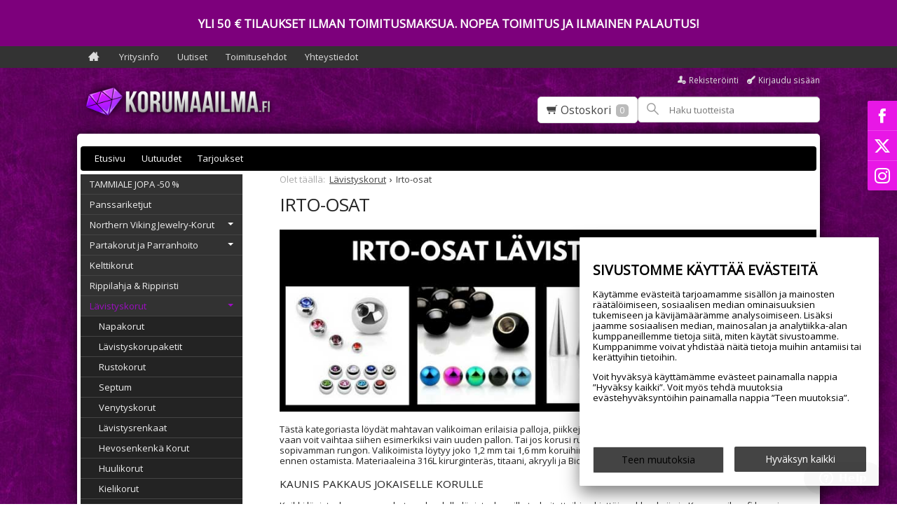

--- FILE ---
content_type: text/html; charset=UTF-8
request_url: https://www.korumaailma.fi/lavistyskorut-irto-osat
body_size: 12480
content:
<!DOCTYPE html>
<html lang="fi" class="no-js">

    <head prefix="og: http://ogp.me/ns# fb: http://ogp.me/ns/fb#">
        <meta charset="UTF-8">
        <title>Irto-osat - Korumaailma.fi</title>
        <meta name="description" content="nun ei tarvitse aina ostaa koko korua vaan voit vaihtaa siihen esimerkiksi vain uuden pallon. Lävistyskorujen irtto-osat korumaailma.fi-verkkokaupasta.">
        <meta name="keywords" content="lävistyskorun irto-osat, irto-osat lävistyskoruihin, irtopallot lävistyskoruun, irtopiikit lävistyskoruun, irtorungot lävistykoruihin, irtorungot lävistyskoruun">
        <meta name="generator" content="Oscar Prosper 2.12.0.0 (license: 2362733431)">

        <meta http-equiv="X-UA-Compatible" content="IE=edge">
        <meta name="viewport" content="width=device-width, initial-scale=1">

        <meta property="og:title" content="Irto-osat - Korumaailma.fi">
        <meta property="og:type" content="website">
        <meta property="og:url" content="https://www.korumaailma.fi/lavistyskorut-irto-osat">
        <meta property="og:site_name" content="Korumaailma.fi">
        <meta property="og:description" content="nun ei tarvitse aina ostaa koko korua vaan voit vaihtaa siihen esimerkiksi vain uuden pallon. Lävistyskorujen irtto-osat korumaailma.fi-verkkokaupasta.">

                    <meta property="og:image" content="https://www.korumaailma.fi/images/categories/kat-lav17_1.jpg">
        
        <link rel="canonical" href="https://www.korumaailma.fi/lavistyskorut-irto-osat">

		<link rel='alternate' href='https://www.korumaailma.fi/lavistyskorut-irto-osat' hreflang='fi'>
<link rel='alternate' href='https://www.korumaailma.fi/lavistyskorut-irto-osat' hreflang='x-default'>

		<meta name="robots" content="noarchive">
		
	<script>
	  (function (w,i,d,g,e,t,s) {w[d] = w[d]||[];t= i.createElement(g);
	    t.async=1;t.src=e;s=i.getElementsByTagName(g)[0];s.parentNode.insertBefore(t, s);
	  })(window, document, '_gscq','script','//widgets.getsitecontrol.com/33751/script.js');
	</script>



        <link rel="apple-touch-icon" sizes="57x57" href="https://www.korumaailma.fi/site/favicon/apple-touch-icon-57x57.png">
        <link rel="apple-touch-icon" sizes="60x60" href="https://www.korumaailma.fi/site/favicon/apple-touch-icon-60x60.png">
        <link rel="apple-touch-icon" sizes="72x72" href="https://www.korumaailma.fi/site/favicon/apple-touch-icon-72x72.png">
        <link rel="apple-touch-icon" sizes="76x76" href="https://www.korumaailma.fi/site/favicon/apple-touch-icon-76x76.png">
        <link rel="apple-touch-icon" sizes="114x114" href="https://www.korumaailma.fi/site/favicon/apple-touch-icon-114x114.png">
        <link rel="apple-touch-icon" sizes="120x120" href="https://www.korumaailma.fi/site/favicon/apple-touch-icon-120x120.png">
        <link rel="apple-touch-icon" sizes="144x144" href="https://www.korumaailma.fi/site/favicon/apple-touch-icon-144x144.png">
        <link rel="apple-touch-icon" sizes="152x152" href="https://www.korumaailma.fi/site/favicon/apple-touch-icon-152x152.png">
        <link rel="apple-touch-icon" sizes="180x180" href="https://www.korumaailma.fi/site/favicon/apple-touch-icon-180x180.png">
        <link rel="icon" type="image/png" href="https://www.korumaailma.fi/site/favicon/favicon-32x32.png?r=111" sizes="32x32">
        <link rel="icon" type="image/png" href="https://www.korumaailma.fi/site/favicon/android-chrome-192x192.png" sizes="192x192">
        <link rel="icon" type="image/png" href="https://www.korumaailma.fi/site/favicon/favicon-96x96.png" sizes="96x96">
        <link rel="icon" type="image/png" href="https://www.korumaailma.fi/site/favicon/favicon-16x16.png?r=111" sizes="16x16">
        <link rel="manifest" href="https://www.korumaailma.fi/site/favicon/manifest.json">
        <meta name="msapplication-TileColor" content="#2b5797">
        <meta name="msapplication-TileImage" content="https://www.korumaailma.fi/site/favicon/mstile-144x144.png">
        <meta name="theme-color" content="#223e86">

 
        <link href='https://www.korumaailma.fi/min/?f=/site/templates/crimson-lite/assets/css/vendor/fancybox/jquery.fancybox.min.css,/site/templates/global/assets/css/vendor/dropzone.min.css,/site/templates/crimson-lite/assets/css/vendor/nouislider.min.css,/site/templates/crimson-lite/assets/css/vendor/responsiveslides.css,/site/templates/crimson-lite/assets/css/vendor/owl.carousel.min.css,/site/templates/crimson-lite/assets/css/vendor/owl.theme.default.min.css,/site/templates/global/assets/css/vendor/pikaday.min.css' rel='stylesheet'>
        <link href='https://www.korumaailma.fi/min/?f=/site/templates/crimson-lite/assets/css/normalize.css,/site/templates/crimson-lite/assets/css/fonts.css,/site/templates/global/assets/css/global.css,/site/templates/crimson-lite/assets/css/main.css,/site/templates/crimson-lite-child/assets/css/main.css,/site/templates/crimson-lite/assets/css/media.css,/site/templates/crimson-lite-child/assets/css/media.css,/site/templates/crimson-lite/assets/css/shopping-cart.css,/site/templates/crimson-lite-child/assets/css/shopping-cart.css' rel='stylesheet'>

        
        <link rel='stylesheet' type='text/css' href='https://www.korumaailma.fi/site/templates/crimson-lite/assets/css/user-colors.css.php'>

        <link href='//fonts.googleapis.com/css?family=Source+Sans+Pro:300,400,700,400italic,700italic' rel='stylesheet' type='text/css'>
		<link href='//fonts.googleapis.com/css?family=Open+Sans' rel='stylesheet' type='text/css'>

        <script src='https://www.korumaailma.fi/min/?f=/site/templates/crimson-lite/assets/js/vendor/modernizr.min.js' type='text/javascript'></script>

        
        
        
        
        
                
        
        

    <script type='text/javascript'>window.TemplateEngineData = {};
window.TemplateEngineData.Variables = {"SITE_URL":"https:\/\/www.korumaailma.fi","SECURE_URL":"https:\/\/www.korumaailma.fi","REAL_URL":"https:\/\/www.korumaailma.fi","AJAX_URL":"https:\/\/www.korumaailma.fi\/core\/modules\/template_engine\/ajax\/template_function_ajax_handler.php","URL_NAME":"lavistyskorut-irto-osat","BASE_URL":"https:\/\/www.korumaailma.fi\/lavistyskorut-irto-osat","CANONICAL_URL":"https:\/\/www.korumaailma.fi\/lavistyskorut-irto-osat"};
window.TemplateEngineData.TemplateFunctionsOnPageLoad = [{"id":"f44bae4748b2990892dd60c8c33dc2e6","name":"FormHandler","data":{"blocks_from_parameters":{"ready":""},"id":"form_f44bae4748b2990892dd60c8c33dc2e6","type":"accept_cookies","method":"post","action":"","result_element_id":"form-result-element-for-form_f44bae4748b2990892dd60c8c33dc2e6","result_element_basic_class":"alert","result_element_success_class":"alert-success","result_element_notice_class":"alert-warning","result_element_error_class":"alert-error","success_message":null,"error_message":null,"ajax_action":"AcceptCookies"}},{"id":"f1ae9ffc804032b6ccdfa44371e4e050","name":"FormHandler","data":{"blocks_from_parameters":{"ready":""},"id":"form_f1ae9ffc804032b6ccdfa44371e4e050","type":"accept_cookies","method":"post","action":"","result_element_id":"form-result-element-for-form_f1ae9ffc804032b6ccdfa44371e4e050","result_element_basic_class":"alert","result_element_success_class":"alert-success","result_element_notice_class":"alert-warning","result_element_error_class":"alert-error","success_message":null,"error_message":null,"ajax_action":"AcceptCookies"}},{"id":"67930e7c99e48055c64bfe69dfefe2bd","name":"FormHandler","data":{"blocks_from_parameters":{"ready":""},"id":"form_67930e7c99e48055c64bfe69dfefe2bd","type":"order_newsletter","method":"post","action":"","result_element_id":"form-result-element-for-form_67930e7c99e48055c64bfe69dfefe2bd","result_element_basic_class":"alert","result_element_success_class":"alert-success","result_element_notice_class":"alert-warning","result_element_error_class":"alert-error","success_message":null,"error_message":null,"ajax_action":"OrderNewsletter"}},{"id":"943d9783184664a2a49847505f36e4a6","name":"ShoppingCartPreview","data":{"wrapper_element_selector":".sc-preview","preview_id":"943d9783184664a2a49847505f36e4a6"}},{"id":"9d11c6bbdfa26ddc8ccc05e69dc58c53","name":"ProductListUpdater","data":{"updater_wrapper_element_selector":"ul.product-list.plain.cf","general_trigger_class":"js-trigger-product-list-updater","triggers":{"set_partial":{"trigger_class":"js-trigger-set-partial","selected_trigger_class":"selected"},"set_sorting":{"trigger_class":"js-trigger-set-sorting","selected_trigger_class":"selected"},"category_filter":{"trigger_class":"js-select-search-filter","selected_trigger_class":"selected"}},"filters_in_use":false}},{"id":"8e2f4e7998dabfd2480c3c6146735fff","name":"ProductListPagination","data":{"pagination_wrapper_element_selector":"ul.product-list.plain.cf","product_list_name":"category_list","products_per_page":"24","initial_page_number":1,"current_page_number":1,"page_count":2,"page_link_href_template":"https:\/\/www.korumaailma.fi\/lavistyskorut-irto-osat?p={page_number}","next_page_link":"<a class='pagination-show-more-link icon-loader btn'><span>Lataa seuraava sivu<\/span><\/a>","previous_page_link":"<a class='pagination-show-more-link icon-loader btn'><span>Lataa edellinen sivu<\/span><\/a>","link_divider":"<span class='pagination-divider'>&hellip;<\/span>","link_divider_class":"js-pagination-divider","show_near_count":"2","pagination_link_selector":".js-pagination-page-link","page_loading_class":"is-loading","visible_class":"is-visible","hidden_class":"is-hidden","selected_class":"is-active","autoload":true,"autoload_distance":0}}];
window.TemplateEngineData.Texts = {};
window.TemplateEngineData.Texts.product_was_not_added_to_cart = 'Tuotetta ei lisätty ostoskoriin.';
</script>
</head>

    <div class="modal-cookie-consent" data-nosnippet><div class="first-page-of-accept-cookies">
			<form id="form_f44bae4748b2990892dd60c8c33dc2e6">
				<div class="modal-cookie-consent-content">
					<div class="modal-cookie-consent-content-information">

						<h2 class="cookies-title">Sivustomme käyttää evästeitä</h2>
						<p>Käytämme evästeitä tarjoamamme sisällön ja mainosten räätälöimiseen, sosiaalisen median ominaisuuksien tukemiseen ja kävijämäärämme analysoimiseen. Lisäksi jaamme sosiaalisen median, mainosalan ja analytiikka-alan kumppaneillemme tietoja siitä, miten käytät sivustoamme. Kumppanimme voivat yhdistää näitä tietoja muihin antamiisi tai kerättyihin tietoihin.</p>
						<p>Voit hyväksyä käyttämämme evästeet painamalla nappia ”Hyväksy kaikki”. Voit myös tehdä muutoksia evästehyväksyntöihin painamalla nappia ”Teen muutoksia”.</p>
					</div>
					<div class="modal-cookie-consent-content-selections">
						<input type="hidden" name="accept_cookies_all" value="1">

				        <div class="buttons">
				        	<button id="cookie-select-checked" class="btn accept-some cookie-made-changes" type="button">Teen muutoksia</button>
				        	<button id="cookie-select-all" class="btn accept-some right-button" type="submit">Hyväksyn kaikki</button>
				        </div>
				    </div>
				</div>
			</form>
		</div></div>
		</div>
	
	<div class="modal-cookie-consent" data-nosnippet><div class="second-page-of-accept-cookies">
			<form id="form_f1ae9ffc804032b6ccdfa44371e4e050">
				<div class="modal-cookie-consent-content">
					<div class="modal-cookie-consent-content-information">
						<h2 class="cookies-title">Sivustomme käyttää evästeitä</h2>
						<p>Voit valita yksitellen käyttämämme evästeet ja hyväksyä ne painamalla nappia ”Hyväksyn valitut”.</p>
					</div>
					<div class="modal-cookie-consent-content-selections">
				        <div class="cookie-consents">
				            <input type="checkbox" id="cookies-required" name="cookies-required" class="cookie-consent-checkbox" disabled checked value="1">
				            <label class="custom-control-label" for="cookies-required">Välttämättömät</label>
				            <p id="cookies-required-help" class="cookie-help-text">Sivuston käytön kannalta välttämättömät evästeet. Ilman näitä mm. verkkokaupasta ei voi ostaa tuotteita, eivätkä suojatut osat sivustosta toimi. Verkkosivusto ei toimi kunnolla ilman näitä evästeitä</p>
				        </div>
				        <div class="cookie-consents">
				            <input type="checkbox" id="cookies-customize" name="cookies-customize" class="cookie-consent-checkbox" value="1">
				            <label class="custom-control-label" for="cookies-customize">Toiminnalliset</label>
				            <p id="cookies-customize-help" class="cookie-help-text">Käyttökokemusta parantavat evästeet. Sivustoa voi käyttää ilman näitä, mutta jotkut ominaisuudet eivät toimi.</p>
				        </div>
				        <div class="cookie-consents">
				            <input type="checkbox" id="cookies-statistics" name="cookies-statistics" class="cookie-consent-checkbox" value="1">
				            <label class="custom-control-label" for="cookies-statistics">Tilastolliset</label>
				            <p id="cookies-statistics-help" class="cookie-help-text">Näiden evästeiden avulla seuraamme sivustolla tapahtuvaa liikennettä. Seurantaraporttien perusteella pyrimme parantamaan sivuston käyttökokemusta.</p>
				        </div>
				        <div class="cookie-consents">
				            <input type="checkbox" id="cookies-marketing" name="cookies-marketing" class="cookie-consent-checkbox" value="1">
				            <label class="custom-control-label" for="cookies-marketing">Markkinointi</label>
				            <p id="cookies-marketing-help" class="cookie-help-text">Nämä evästeet auttavat meitä kohdentamaan mainontaa kävijöiden kiinnostuksen mukaan. Tällä pyritään auttamaan kolmansia osapuolia näyttämään käyttäjien kannalta kiinnostavaa mainossisältöä.</p>
				        </div>

				        <p><div id='tooltip_info' class='cookie-select-info-button'>Näytä lisätietoa evästetyypeistä.</div></p>

						<input type="hidden" name="accept_cookies_selection" value="1">

				        <div class="buttons">
				        	<button id="cookie-go-back" class="btn accept-some cookie-go-back" type="button">Palaa edelliselle sivulle</button>
				        	<button id="cookie-select-checked" class="btn accept-some right-button" type="submit">Hyväksyn valitut</button>
				        </div>
				    </div>
				</div>
			</form>
		</div></div>
		</div>

    <body id='page_layout_' class='page_lang_fi lavistyskorut-irto-osat-url category-page'>

    
        
    <nav class="flyout-nav show-mobile cf">
		<ul class='flyout-nav-list'><li class="flyout-nav-item flyout-nav-item-lvl-1">
                <a href="https://www.korumaailma.fi" class="flyout-nav-link flyout-nav-link-lvl-1" title="Etusivu">Etusivu</a>
            </li><li class="flyout-nav-item flyout-nav-item-lvl-1">
                <a href="https://www.korumaailma.fi/uutuus-tuotteet" class="flyout-nav-link flyout-nav-link-lvl-1" title="Uutuudet">Uutuudet</a>
            </li><li class="flyout-nav-item flyout-nav-item-lvl-1">
                <a href="https://www.korumaailma.fi/tarjoukset" class="flyout-nav-link flyout-nav-link-lvl-1" title="Tarjoukset">Tarjoukset</a>
            </li></ul>

        <div class="flyout-menu-title">Tuotteet</div><ul class='flyout-nav-lvl-1'><li class='flyout-nav-item-lvl-1'><a href="https://www.korumaailma.fi/tammiale-jopa--50-" class="flyout-nav-link flyout-nav-link-lvl-1   noselect" title="TAMMIALE JOPA -50 %">TAMMIALE JOPA -50 %<div class="js-flyout-nav-link-open"></div></a></li>
<li class='flyout-nav-item-lvl-1'><a href="https://www.korumaailma.fi/panssariketjut" class="flyout-nav-link flyout-nav-link-lvl-1   noselect" title="Panssariketjut">Panssariketjut<div class="js-flyout-nav-link-open"></div></a></li>
<li class='flyout-nav-item-lvl-1 has-children'><a href="https://www.korumaailma.fi/northern_viking_jewelry-korut" class="flyout-nav-link flyout-nav-link-lvl-1  has-children noselect" title="Northern Viking Jewelry-Korut">Northern Viking Jewelry-Korut<div class="js-flyout-nav-link-open"></div></a><ul class='flyout-nav-lvl-2'><li class='flyout-nav-item-lvl-2'><a href="https://www.korumaailma.fi/pronssiset-viikinkikorut" class="flyout-nav-link flyout-nav-link-lvl-2   noselect" title="Pronssiset Viikinkikorut">Pronssiset Viikinkikorut<div class="js-flyout-nav-link-open"></div></a></li>
<li class='flyout-nav-item-lvl-2'><a href="https://www.korumaailma.fi/juomasarvet-ja-horn-mug-mukit" class="flyout-nav-link flyout-nav-link-lvl-2   noselect" title="Juomasarvet ja Horn Mug-mukit">Juomasarvet ja Horn Mug-mukit<div class="js-flyout-nav-link-open"></div></a></li>
<li class='flyout-nav-item-lvl-2'><a href="https://www.korumaailma.fi/kaulakorut-northern-viking-jewelry" class="flyout-nav-link flyout-nav-link-lvl-2   noselect" title="Kaulakorut Northern Viking Jewelry">Kaulakorut Northern Viking Jewelry<div class="js-flyout-nav-link-open"></div></a></li>
<li class='flyout-nav-item-lvl-2'><a href="https://www.korumaailma.fi/vegvisir" class="flyout-nav-link flyout-nav-link-lvl-2   noselect" title="Vegvisir">Vegvisir<div class="js-flyout-nav-link-open"></div></a></li>
<li class='flyout-nav-item-lvl-2'><a href="https://www.korumaailma.fi/hopeakorut-northern-viking-jewelry" class="flyout-nav-link flyout-nav-link-lvl-2   noselect" title="Hopeakorut Northern Viking Jewelry">Hopeakorut Northern Viking Jewelry<div class="js-flyout-nav-link-open"></div></a></li>
<li class='flyout-nav-item-lvl-2'><a href="https://www.korumaailma.fi/northern-viking--sormukset" class="flyout-nav-link flyout-nav-link-lvl-2   noselect" title="Northern Viking- Sormukset">Northern Viking- Sormukset<div class="js-flyout-nav-link-open"></div></a></li>
<li class='flyout-nav-item-lvl-2'><a href="https://www.korumaailma.fi/rannekorut" class="flyout-nav-link flyout-nav-link-lvl-2   noselect" title="Rannekorut">Rannekorut<div class="js-flyout-nav-link-open"></div></a></li>
<li class='flyout-nav-item-lvl-2'><a href="https://www.korumaailma.fi/northern-viking-partakorut" class="flyout-nav-link flyout-nav-link-lvl-2   noselect" title="Northern Viking Partakorut">Northern Viking Partakorut<div class="js-flyout-nav-link-open"></div></a></li>
<li class='flyout-nav-item-lvl-2'><a href="https://www.korumaailma.fi/northern-viking--korvakorut" class="flyout-nav-link flyout-nav-link-lvl-2   noselect" title="Northern Viking- Korvakorut">Northern Viking- Korvakorut<div class="js-flyout-nav-link-open"></div></a></li>
<li class='flyout-nav-item-lvl-2'><a href="https://www.korumaailma.fi/kuningasketju" class="flyout-nav-link flyout-nav-link-lvl-2   noselect" title="Kuningasketju">Kuningasketju<div class="js-flyout-nav-link-open"></div></a></li>
</ul>
</li>
<li class='flyout-nav-item-lvl-1 has-children'><a href="https://www.korumaailma.fi/partakorut-ja-parranhoito" class="flyout-nav-link flyout-nav-link-lvl-1  has-children noselect" title="Partakorut ja Parranhoito">Partakorut ja Parranhoito<div class="js-flyout-nav-link-open"></div></a><ul class='flyout-nav-lvl-2'><li class='flyout-nav-item-lvl-2'><a href="https://www.korumaailma.fi/partakorut" class="flyout-nav-link flyout-nav-link-lvl-2   noselect" title="Partakorut">Partakorut<div class="js-flyout-nav-link-open"></div></a></li>
<li class='flyout-nav-item-lvl-2'><a href="https://www.korumaailma.fi/partaoljyt" class="flyout-nav-link flyout-nav-link-lvl-2   noselect" title="Partaöljyt">Partaöljyt<div class="js-flyout-nav-link-open"></div></a></li>
</ul>
</li>
<li class='flyout-nav-item-lvl-1'><a href="https://www.korumaailma.fi/kelttikorut" class="flyout-nav-link flyout-nav-link-lvl-1   noselect" title="Kelttikorut">Kelttikorut<div class="js-flyout-nav-link-open"></div></a></li>
<li class='flyout-nav-item-lvl-1'><a href="https://www.korumaailma.fi/rippilahja--rippiristi" class="flyout-nav-link flyout-nav-link-lvl-1   noselect" title="Rippilahja & Rippiristi">Rippilahja & Rippiristi<div class="js-flyout-nav-link-open"></div></a></li>
<li class='flyout-nav-item-lvl-1 is-active is-open has-children'><a href="https://www.korumaailma.fi/lavistyskorut" class="flyout-nav-link flyout-nav-link-lvl-1 is-active is-open has-children noselect" title="Lävistyskorut">Lävistyskorut<div class="js-flyout-nav-link-open"></div></a><ul class='flyout-nav-lvl-2'><li class='flyout-nav-item-lvl-2'><a href="https://www.korumaailma.fi/lavistyskorut-napakorut" class="flyout-nav-link flyout-nav-link-lvl-2   noselect" title="Napakorut">Napakorut<div class="js-flyout-nav-link-open"></div></a></li>
<li class='flyout-nav-item-lvl-2'><a href="https://www.korumaailma.fi/lavistyskorupaketit" class="flyout-nav-link flyout-nav-link-lvl-2   noselect" title="Lävistyskorupaketit">Lävistyskorupaketit<div class="js-flyout-nav-link-open"></div></a></li>
<li class='flyout-nav-item-lvl-2'><a href="https://www.korumaailma.fi/rustokorut" class="flyout-nav-link flyout-nav-link-lvl-2   noselect" title="Rustokorut">Rustokorut<div class="js-flyout-nav-link-open"></div></a></li>
<li class='flyout-nav-item-lvl-2'><a href="https://www.korumaailma.fi/septum" class="flyout-nav-link flyout-nav-link-lvl-2   noselect" title="Septum">Septum<div class="js-flyout-nav-link-open"></div></a></li>
<li class='flyout-nav-item-lvl-2'><a href="https://www.korumaailma.fi/lavistyskorut-venytyskorut" class="flyout-nav-link flyout-nav-link-lvl-2   noselect" title="Venytyskorut">Venytyskorut<div class="js-flyout-nav-link-open"></div></a></li>
<li class='flyout-nav-item-lvl-2'><a href="https://www.korumaailma.fi/lavistysrenkaat" class="flyout-nav-link flyout-nav-link-lvl-2   noselect" title="Lävistysrenkaat">Lävistysrenkaat<div class="js-flyout-nav-link-open"></div></a></li>
<li class='flyout-nav-item-lvl-2'><a href="https://www.korumaailma.fi/hevosenkenka-korut" class="flyout-nav-link flyout-nav-link-lvl-2   noselect" title="Hevosenkenkä Korut">Hevosenkenkä Korut<div class="js-flyout-nav-link-open"></div></a></li>
<li class='flyout-nav-item-lvl-2'><a href="https://www.korumaailma.fi/lavistyskorut-huulikorut" class="flyout-nav-link flyout-nav-link-lvl-2   noselect" title="Huulikorut">Huulikorut<div class="js-flyout-nav-link-open"></div></a></li>
<li class='flyout-nav-item-lvl-2'><a href="https://www.korumaailma.fi/lavistyskorut-kielikorut" class="flyout-nav-link flyout-nav-link-lvl-2   noselect" title="Kielikorut">Kielikorut<div class="js-flyout-nav-link-open"></div></a></li>
<li class='flyout-nav-item-lvl-2'><a href="https://www.korumaailma.fi/lavistyskorut-kulmakorut" class="flyout-nav-link flyout-nav-link-lvl-2   noselect" title="Kulmakorut">Kulmakorut<div class="js-flyout-nav-link-open"></div></a></li>
<li class='flyout-nav-item-lvl-2'><a href="https://www.korumaailma.fi/nenakorut" class="flyout-nav-link flyout-nav-link-lvl-2   noselect" title="Nenäkorut">Nenäkorut<div class="js-flyout-nav-link-open"></div></a></li>
<li class='flyout-nav-item-lvl-2 is-active is-open'><a href="https://www.korumaailma.fi/lavistyskorut-irto-osat" class="flyout-nav-link flyout-nav-link-lvl-2 is-active is-open  noselect" title="Irto-osat">Irto-osat<div class="js-flyout-nav-link-open"></div></a></li>
<li class='flyout-nav-item-lvl-2'><a href="https://www.korumaailma.fi/fake-korut" class="flyout-nav-link flyout-nav-link-lvl-2   noselect" title="Fake-Korut">Fake-Korut<div class="js-flyout-nav-link-open"></div></a></li>
<li class='flyout-nav-item-lvl-2'><a href="https://www.korumaailma.fi/kultaiset-lavistyskorut-14k" class="flyout-nav-link flyout-nav-link-lvl-2   noselect" title="Kultaiset Lävistyskorut 14K">Kultaiset Lävistyskorut 14K<div class="js-flyout-nav-link-open"></div></a></li>
<li class='flyout-nav-item-lvl-2'><a href="https://www.korumaailma.fi/lavistyskorut-nannikorut" class="flyout-nav-link flyout-nav-link-lvl-2   noselect" title="Nännikorut">Nännikorut<div class="js-flyout-nav-link-open"></div></a></li>
<li class='flyout-nav-item-lvl-2'><a href="https://www.korumaailma.fi/kielikorutbarbellit-micro-barbell-12-mm" class="flyout-nav-link flyout-nav-link-lvl-2   noselect" title="Micro Barbell 1,2 mm">Micro Barbell 1,2 mm<div class="js-flyout-nav-link-open"></div></a></li>
<li class='flyout-nav-item-lvl-2'><a href="https://www.korumaailma.fi/industrial-lavistys" class="flyout-nav-link flyout-nav-link-lvl-2   noselect" title="Industrial Lävistys">Industrial Lävistys<div class="js-flyout-nav-link-open"></div></a></li>
<li class='flyout-nav-item-lvl-2'><a href="https://www.korumaailma.fi/lavistyskorut-haivekorut" class="flyout-nav-link flyout-nav-link-lvl-2   noselect" title="Häivekorut">Häivekorut<div class="js-flyout-nav-link-open"></div></a></li>
<li class='flyout-nav-item-lvl-2'><a href="https://www.korumaailma.fi/lavistyskorut-lavistys-neulat-ja-pihdit" class="flyout-nav-link flyout-nav-link-lvl-2   noselect" title="Lävistysneulat ja pihdit">Lävistysneulat ja pihdit<div class="js-flyout-nav-link-open"></div></a></li>
</ul>
</li>
<li class='flyout-nav-item-lvl-1 has-children'><a href="https://www.korumaailma.fi/korvakorut" class="flyout-nav-link flyout-nav-link-lvl-1  has-children noselect" title="Korvakorut">Korvakorut<div class="js-flyout-nav-link-open"></div></a><ul class='flyout-nav-lvl-2'><li class='flyout-nav-item-lvl-2'><a href="https://www.korumaailma.fi/kultaiset-korvakorut" class="flyout-nav-link flyout-nav-link-lvl-2   noselect" title="Kultaiset Korvakorut">Kultaiset Korvakorut<div class="js-flyout-nav-link-open"></div></a></li>
<li class='flyout-nav-item-lvl-2'><a href="https://www.korumaailma.fi/pienet-korvakorut" class="flyout-nav-link flyout-nav-link-lvl-2   noselect" title="Pienet Korvakorut">Pienet Korvakorut<div class="js-flyout-nav-link-open"></div></a></li>
<li class='flyout-nav-item-lvl-2'><a href="https://www.korumaailma.fi/hopea_korvakorut" class="flyout-nav-link flyout-nav-link-lvl-2   noselect" title="Hopea Korvakorut">Hopea Korvakorut<div class="js-flyout-nav-link-open"></div></a></li>
<li class='flyout-nav-item-lvl-2'><a href="https://www.korumaailma.fi/sydan-korvakorut" class="flyout-nav-link flyout-nav-link-lvl-2   noselect" title="Sydän Korvakorut">Sydän Korvakorut<div class="js-flyout-nav-link-open"></div></a></li>
<li class='flyout-nav-item-lvl-2'><a href="https://www.korumaailma.fi/korvarenkaat" class="flyout-nav-link flyout-nav-link-lvl-2   noselect" title="Korvarenkaat">Korvarenkaat<div class="js-flyout-nav-link-open"></div></a></li>
<li class='flyout-nav-item-lvl-2'><a href="https://www.korumaailma.fi/ketjukorvakorut" class="flyout-nav-link flyout-nav-link-lvl-2   noselect" title="Ketjukorvakorut">Ketjukorvakorut<div class="js-flyout-nav-link-open"></div></a></li>
<li class='flyout-nav-item-lvl-2'><a href="https://www.korumaailma.fi/teras_korvakorut" class="flyout-nav-link flyout-nav-link-lvl-2   noselect" title="Teräs Korvakorut">Teräs Korvakorut<div class="js-flyout-nav-link-open"></div></a></li>
<li class='flyout-nav-item-lvl-2'><a href="https://www.korumaailma.fi/titaani-korvakorut" class="flyout-nav-link flyout-nav-link-lvl-2   noselect" title="Titaani Korvakorut">Titaani Korvakorut<div class="js-flyout-nav-link-open"></div></a></li>
<li class='flyout-nav-item-lvl-2'><a href="https://www.korumaailma.fi/northern-viking-jewelry-korvakorut" class="flyout-nav-link flyout-nav-link-lvl-2   noselect" title="Northern Viking Jewelry-Korvakorut">Northern Viking Jewelry-Korvakorut<div class="js-flyout-nav-link-open"></div></a></li>
<li class='flyout-nav-item-lvl-2'><a href="https://www.korumaailma.fi/korvakorupaketit" class="flyout-nav-link flyout-nav-link-lvl-2   noselect" title="Korvakorupaketit">Korvakorupaketit<div class="js-flyout-nav-link-open"></div></a></li>
<li class='flyout-nav-item-lvl-2'><a href="https://www.korumaailma.fi/miesten-korvakorut" class="flyout-nav-link flyout-nav-link-lvl-2   noselect" title="Miesten Korvakorut">Miesten Korvakorut<div class="js-flyout-nav-link-open"></div></a></li>
<li class='flyout-nav-item-lvl-2'><a href="https://www.korumaailma.fi/lasten-korvakorut" class="flyout-nav-link flyout-nav-link-lvl-2   noselect" title="Lasten Korvakorut">Lasten Korvakorut<div class="js-flyout-nav-link-open"></div></a></li>
<li class='flyout-nav-item-lvl-2'><a href="https://www.korumaailma.fi/elain-korvakorut" class="flyout-nav-link flyout-nav-link-lvl-2   noselect" title="Eläin Korvakorut">Eläin Korvakorut<div class="js-flyout-nav-link-open"></div></a></li>
<li class='flyout-nav-item-lvl-2'><a href="https://www.korumaailma.fi/korunosat" class="flyout-nav-link flyout-nav-link-lvl-2   noselect" title="Korunosat">Korunosat<div class="js-flyout-nav-link-open"></div></a></li>
</ul>
</li>
<li class='flyout-nav-item-lvl-1 has-children'><a href="https://www.korumaailma.fi/sormukset" class="flyout-nav-link flyout-nav-link-lvl-1  has-children noselect" title="Sormukset">Sormukset<div class="js-flyout-nav-link-open"></div></a><ul class='flyout-nav-lvl-2'><li class='flyout-nav-item-lvl-2'><a href="https://www.korumaailma.fi/hopeasormukset" class="flyout-nav-link flyout-nav-link-lvl-2   noselect" title="Hopeasormukset">Hopeasormukset<div class="js-flyout-nav-link-open"></div></a></li>
<li class='flyout-nav-item-lvl-2'><a href="https://www.korumaailma.fi/kihlasormukset" class="flyout-nav-link flyout-nav-link-lvl-2   noselect" title="Kihlasormukset">Kihlasormukset<div class="js-flyout-nav-link-open"></div></a></li>
<li class='flyout-nav-item-lvl-2'><a href="https://www.korumaailma.fi/sormukset-terassormukset" class="flyout-nav-link flyout-nav-link-lvl-2   noselect" title="Terässormukset">Terässormukset<div class="js-flyout-nav-link-open"></div></a></li>
<li class='flyout-nav-item-lvl-2'><a href="https://www.korumaailma.fi/kantasormukset" class="flyout-nav-link flyout-nav-link-lvl-2   noselect" title="Kantasormukset">Kantasormukset<div class="js-flyout-nav-link-open"></div></a></li>
<li class='flyout-nav-item-lvl-2'><a href="https://www.korumaailma.fi/sormukset-titaanisormukset" class="flyout-nav-link flyout-nav-link-lvl-2   noselect" title="Titaanisormukset">Titaanisormukset<div class="js-flyout-nav-link-open"></div></a></li>
<li class='flyout-nav-item-lvl-2'><a href="https://www.korumaailma.fi/northern-viking-jewelry" class="flyout-nav-link flyout-nav-link-lvl-2   noselect" title="Northern Viking Jewelry">Northern Viking Jewelry<div class="js-flyout-nav-link-open"></div></a></li>
<li class='flyout-nav-item-lvl-2'><a href="https://www.korumaailma.fi/925-celtic-jewelry-sormukset" class="flyout-nav-link flyout-nav-link-lvl-2   noselect" title="925 Celtic Jewelry-Sormukset">925 Celtic Jewelry-Sormukset<div class="js-flyout-nav-link-open"></div></a></li>
<li class='flyout-nav-item-lvl-2'><a href="https://www.korumaailma.fi/nivelsormus" class="flyout-nav-link flyout-nav-link-lvl-2   noselect" title="Nivelsormus">Nivelsormus<div class="js-flyout-nav-link-open"></div></a></li>
<li class='flyout-nav-item-lvl-2'><a href="https://www.korumaailma.fi/lasten_sormukset_1" class="flyout-nav-link flyout-nav-link-lvl-2   noselect" title="Lasten Sormukset">Lasten Sormukset<div class="js-flyout-nav-link-open"></div></a></li>
</ul>
</li>
<li class='flyout-nav-item-lvl-1 has-children'><a href="https://www.korumaailma.fi/riipukset" class="flyout-nav-link flyout-nav-link-lvl-1  has-children noselect" title="Riipukset">Riipukset<div class="js-flyout-nav-link-open"></div></a><ul class='flyout-nav-lvl-2'><li class='flyout-nav-item-lvl-2'><a href="https://www.korumaailma.fi/viikinkikorut" class="flyout-nav-link flyout-nav-link-lvl-2   noselect" title="Viikinkikorut">Viikinkikorut<div class="js-flyout-nav-link-open"></div></a></li>
<li class='flyout-nav-item-lvl-2'><a href="https://www.korumaailma.fi/hopeariipukset" class="flyout-nav-link flyout-nav-link-lvl-2   noselect" title="Hopeariipukset">Hopeariipukset<div class="js-flyout-nav-link-open"></div></a></li>
<li class='flyout-nav-item-lvl-2'><a href="https://www.korumaailma.fi/rippiristit" class="flyout-nav-link flyout-nav-link-lvl-2   noselect" title="Rippiristit">Rippiristit<div class="js-flyout-nav-link-open"></div></a></li>
<li class='flyout-nav-item-lvl-2'><a href="https://www.korumaailma.fi/thorin-vasarat" class="flyout-nav-link flyout-nav-link-lvl-2   noselect" title="Thorin Vasarat">Thorin Vasarat<div class="js-flyout-nav-link-open"></div></a></li>
<li class='flyout-nav-item-lvl-2'><a href="https://www.korumaailma.fi/ketjut_riipuksille" class="flyout-nav-link flyout-nav-link-lvl-2   noselect" title="Ketjut Riipuksille">Ketjut Riipuksille<div class="js-flyout-nav-link-open"></div></a></li>
</ul>
</li>
<li class='flyout-nav-item-lvl-1'><a href="https://www.korumaailma.fi/sydan-kaulakorut" class="flyout-nav-link flyout-nav-link-lvl-1   noselect" title="Sydän Kaulakorut">Sydän Kaulakorut<div class="js-flyout-nav-link-open"></div></a></li>
<li class='flyout-nav-item-lvl-1'><a href="https://www.korumaailma.fi/kaulakorut" class="flyout-nav-link flyout-nav-link-lvl-1   noselect" title="Kaulakorut">Kaulakorut<div class="js-flyout-nav-link-open"></div></a></li>
<li class='flyout-nav-item-lvl-1'><a href="https://www.korumaailma.fi/miesten-rannekorut" class="flyout-nav-link flyout-nav-link-lvl-1   noselect" title="Miesten Rannekorut">Miesten Rannekorut<div class="js-flyout-nav-link-open"></div></a></li>
<li class='flyout-nav-item-lvl-1'><a href="https://www.korumaailma.fi/rannekoru-naiselle" class="flyout-nav-link flyout-nav-link-lvl-1   noselect" title="Rannekoru Naiselle">Rannekoru Naiselle<div class="js-flyout-nav-link-open"></div></a></li>
<li class='flyout-nav-item-lvl-1 has-children'><a href="https://www.korumaailma.fi/lasten-korut" class="flyout-nav-link flyout-nav-link-lvl-1  has-children noselect" title="Lasten korut">Lasten korut<div class="js-flyout-nav-link-open"></div></a><ul class='flyout-nav-lvl-2'><li class='flyout-nav-item-lvl-2'><a href="https://www.korumaailma.fi/lasten_korvakorut" class="flyout-nav-link flyout-nav-link-lvl-2   noselect" title="Lasten Korvakorut">Lasten Korvakorut<div class="js-flyout-nav-link-open"></div></a></li>
<li class='flyout-nav-item-lvl-2'><a href="https://www.korumaailma.fi/lasten-kaulakorut" class="flyout-nav-link flyout-nav-link-lvl-2   noselect" title="Lasten Kaulakorut">Lasten Kaulakorut<div class="js-flyout-nav-link-open"></div></a></li>
<li class='flyout-nav-item-lvl-2'><a href="https://www.korumaailma.fi/lasten_sormukset" class="flyout-nav-link flyout-nav-link-lvl-2   noselect" title="Lasten Sormukset ">Lasten Sormukset <div class="js-flyout-nav-link-open"></div></a></li>
</ul>
</li>
<li class='flyout-nav-item-lvl-1'><a href="https://www.korumaailma.fi/varvassormukset" class="flyout-nav-link flyout-nav-link-lvl-1   noselect" title="Varvassormukset">Varvassormukset<div class="js-flyout-nav-link-open"></div></a></li>
<li class='flyout-nav-item-lvl-1'><a href="https://www.korumaailma.fi/nilkkakorut" class="flyout-nav-link flyout-nav-link-lvl-1   noselect" title="Nilkkakorut">Nilkkakorut<div class="js-flyout-nav-link-open"></div></a></li>
<li class='flyout-nav-item-lvl-1'><a href="https://www.korumaailma.fi/kalvosinnapit__solmioneulat" class="flyout-nav-link flyout-nav-link-lvl-1   noselect" title="Kalvosinnapit / Solmioneulat">Kalvosinnapit / Solmioneulat<div class="js-flyout-nav-link-open"></div></a></li>
<li class='flyout-nav-item-lvl-1'><a href="https://www.korumaailma.fi/lahjakortti" class="flyout-nav-link flyout-nav-link-lvl-1   noselect" title="Lahjakortti">Lahjakortti<div class="js-flyout-nav-link-open"></div></a></li>
<li class='flyout-nav-item-lvl-1'><a href="https://www.korumaailma.fi/lahjapakkaukset" class="flyout-nav-link flyout-nav-link-lvl-1   noselect" title="Lahjapakkaukset">Lahjapakkaukset<div class="js-flyout-nav-link-open"></div></a></li>
</ul>

        <ul class='flyout-nav-list'><li class="flyout-nav-item flyout-nav-item-lvl-1">
                <a href="https://www.korumaailma.fi/uutuudet_1" class="flyout-nav-link flyout-nav-link-lvl-1" title="uudet tuotteet">uudet tuotteet</a>
            </li><li class="flyout-nav-item flyout-nav-item-lvl-1">
                <a href="https://www.korumaailma.fi/tarjoukset" class="flyout-nav-link flyout-nav-link-lvl-1" title="Tarjoukset">Tarjoukset</a>
            </li></ul>


        <div class="flyout-menu-title">Korumaailma.fi</div><ul class='flyout-nav-list'><li class="flyout-nav-item flyout-nav-item-lvl-1">
                <a href="https://www.korumaailma.fi/info" class="flyout-nav-link flyout-nav-link-lvl-1" title="Yritysinfo">Yritysinfo</a>
            </li><li class="flyout-nav-item flyout-nav-item-lvl-1">
                <a href="https://www.korumaailma.fi/uutiset_artikkeleiksi_prospercart" class="flyout-nav-link flyout-nav-link-lvl-1" title="Uutiset">Uutiset</a>
            </li><li class="flyout-nav-item flyout-nav-item-lvl-1">
                <a href="https://www.korumaailma.fi/toimitusehdot" class="flyout-nav-link flyout-nav-link-lvl-1" title="Toimitusehdot">Toimitusehdot</a>
            </li><li class="flyout-nav-item flyout-nav-item-lvl-1">
                <a href="https://www.korumaailma.fi/arvonta" class="flyout-nav-link flyout-nav-link-lvl-1" title="Arvonta">Arvonta</a>
            </li><li class="flyout-nav-item flyout-nav-item-lvl-1">
                <a href="https://www.korumaailma.fi/yhteystiedot" class="flyout-nav-link flyout-nav-link-lvl-1" title="Yhteystiedot">Yhteystiedot</a>
            </li></ul>

    </nav>

    <div class="page-wrap">

        <header class="store-notification cf">
                        <div class="wrap"><h3><b>YLI 50 &euro; TILAUKSET ILMAN TOIMITUSMAKSUA. NOPEA TOIMITUS JA ILMAINEN PALAUTUS!</b></h3><a href="#" class="js-store-notification-close store-notification-close icon-delete"></a>
                        </div>
                    </header>

        <div class="top cf">

            
            <div class="top-bar wrap cf">
                <a href="#" class="js-toggle-nav toggle-nav show-mobile noselect">
                <span class="hamburger">
                    <span class="hamburger-bar hamburger-top"></span>
                    <span class="hamburger-bar hamburger-mid"></span>
                    <span class="hamburger-bar hamburger-bot"></span>
                </span>
                    Menu
                </a>

                <ul class="lang-nav plain cf">
                    <li class="top-nav-item"><a href="https://www.korumaailma.fi" class="top-nav-link lang-nav-link is-active"><img src="https://www.korumaailma.fi/site/templates/crimson-lite/assets/img/fi.png" alt="fi"><span class="hide-mobile">fi</span></a></li>
                    <li class="top-nav-item"><a href="" class="top-nav-link lang-nav-link"><img src="https://www.korumaailma.fi/site/templates/crimson-lite/assets/img/en.png" alt="en"><span class="hide-mobile">en</span></a></li>
                    <li class="top-nav-item"><a href="" class="top-nav-link lang-nav-link"><img src="https://www.korumaailma.fi/site/templates/crimson-lite/assets/img/se.png" alt="se"><span class="hide-mobile">se</span></a></li>
                    <li class="top-nav-item"><a href="" class="top-nav-link lang-nav-link"><img src="https://www.korumaailma.fi/site/templates/crimson-lite/assets/img/ru.png" alt="ru"><span class="hide-mobile">ru</span></a></li>
                </ul>

                <ul class="top-nav plain hide-mobile cf">
                    <li class="top-nav-item">
                            <a href="https://www.korumaailma.fi" class="top-nav-link top-nav-home " title="Etusivu"><i class="icon-home"></i></a>
                        </li>
                    <li class="top-nav-item">
                            <a href="https://www.korumaailma.fi/info" class="top-nav-link " title="Yritysinfo">Yritysinfo</a>
                        </li><li class="top-nav-item">
                            <a href="https://www.korumaailma.fi/uutiset_artikkeleiksi_prospercart" class="top-nav-link " title="Uutiset">Uutiset</a>
                        </li><li class="top-nav-item">
                            <a href="https://www.korumaailma.fi/toimitusehdot" class="top-nav-link " title="Toimitusehdot">Toimitusehdot</a>
                        </li><li class="top-nav-item">
                            <a href="https://www.korumaailma.fi/yhteystiedot" class="top-nav-link " title="Yhteystiedot">Yhteystiedot</a>
                        </li>
                </ul>
            </div>
        </div>

        <div class="o-page-bg-wrapper"> <!--Taustakuva-wrapper-->

        <header class="header wrap cf">
            <a href="https://www.korumaailma.fi" class="logo" title="Korumaailma.fi"><img src='https://www.korumaailma.fi/site/templates/global/assets/img/uploaded-logo.jpg' alt='Korumaailma.fi'></a>

            <ul class="header-links show-mobile plain cf">
                <li>
                    <a href="#" class="js-header-link header-link icon-user" title="Käyttäjätili" rel="header-user"></a>
                </li>
                <li>
                    <a href="#" class="js-header-link header-link icon-search" title="Tuotehaku" rel="header-search"></a>
                </li>
            </ul>

        <div id="header-search" class="header-dropdown hide-mobile cf">
            <form method="get" action="https://www.korumaailma.fi/tuotehaku" id="header-search-form">
                <input type="search" id="search-input" name="s" class="search-input input-text" value="" placeholder="Haku tuotteista">
                <button type="submit" class="search-btn icon-search"></button>
            </form>
        </div>

        <div id="header-user" class="header-dropdown hide-mobile cf">
            <ul class="user-links plain cf">
                                <li>
                        <a href="https://www.korumaailma.fi/rekisterointi" class="user-link user-link-register" title="Rekisteröinti" style="color:#dedede;">Rekisteröinti</a>
                    </li><li>
                        <a href="https://www.korumaailma.fi/kirjaudu" class="user-link user-link-login" title="Kirjaudu sisään" style="color:#dedede;">Kirjaudu sisään</a>
                    </li>
            </ul>
        </div>
        
                <div id="sc-preview" class="sc-preview cf">

	<a href="https://www.korumaailma.fi/ostoskori" class="js-header-link header-link cart-link icon-cart" title="Ostoskori" rel="header-cart">
		<span class="sc-prev-title">Ostoskori</span>
				<span class="sc-total-alert sc-total-alert-empty">0</span>
			</a>

	<div id="header-cart" class="header-dropdown hide-mobile cf">
		<div class="sc-inner">
						<p class="sc-empty alert">Ostoskori on tyhjä!</p>
					</div>
	</div>

	
</div>
        
        </header>

        <nav class="main-nav wrap hide-mobile cf">

        

        

        

        </nav>

        
        <section class="content wrap cf">
		
				
		<nav class="hide-mobile cf">

		   <ul id="vaakamenu">
				<li>
	                <a href="//www.korumaailma.fi"  title="Etusivu">Etusivu</a>
	            </li><li>
	                <a href="//www.korumaailma.fi/uutuus-tuotteet"  title="Uutuudet">Uutuudet</a>
	            </li><li>
	                <a href="//www.korumaailma.fi/tarjoukset" title="Tarjoukset">Tarjoukset</a>
	            </li>
			</ul>
			
		</nav>

<main class="main wrap cf" role="main">

    <ul itemscope itemtype="https://schema.org/BreadcrumbList"  class="breadcrumb plain cf" data-title="Olet täällä:">
<li itemprop="itemListElement" itemscope itemtype="https://schema.org/ListItem" class="breadcrumb-item">
		<a itemtype="https://schema.org/Thing" itemprop="item" href="https://www.korumaailma.fi/lavistyskorut" class="breadcrumb-link" title="Lävistyskorut"><span itemprop="name">Lävistyskorut</span></a>
		<meta itemprop="position" content="1" />
	</li><li itemprop="itemListElement" itemscope itemtype="https://schema.org/ListItem" class="breadcrumb-item">
		<a itemtype="https://schema.org/Thing" itemprop="item" href="https://www.korumaailma.fi/lavistyskorut-irto-osat" class="breadcrumb-link" title="Irto-osat"><span itemprop="name">Irto-osat</span></a>
		<meta itemprop="position" content="2" />
	</li>
</ul>

    

    <div></div>
    
    
    <h1 class='title-main'>Irto-osat</h1>

    <div class='category-description'>
        <img src="https://www.korumaailma.fi/shop_layout/gfx/banners/banneri-irto-ban-iso.jpg" /><br />
<br />
T&auml;st&auml; kategoriasta l&ouml;yd&auml;t mahtavan valikoiman erilaisia palloja, piikkej&auml; ja irtorunkoja. Sinun ei tarvitse aina ostaa koko korua vaan voit vaihtaa siihen esimerkiksi vain uuden pallon. Tai jos korusi runko tuntuu liaan pitk&auml;lt&auml;/lyhyelt&auml; voit ostaa siihen sopivamman rungon. Valikoimista l&ouml;ytyy joko 1,2 mm tai 1,6 mm koruihin sopivia vaihtop&auml;it&auml;. Varmista oman korusi koko ennen ostamista. Materiaaleina 316L kirurginter&auml;s, titaani, akryyli ja Bioflex.
<h3>Kaunis pakkaus jokaiselle korulle</h3>

<p>Kaikki l&auml;vistyskorumme pakataan huolella l&auml;vistyskoruille tarkoitettuihin ykistt&auml;ispakkauksiin&nbsp;ja Korumaailma.fi hopeiseen foliopussiin.&nbsp;Saat aina kauniisti pakatun tuotteen, joka soveltuu my&ouml;s lahjaksi.</p>

<p>✅&nbsp;HUIPPUNOPEA TOIMITUS JOPA SEURAAVAKSI ARKIP&Auml;IV&Auml;KSI OMASTA VARASTOSTA!<br />
✅ TURVALLINEN MAKSU PAYTRAIL / KLARNA-LASKU<br />
✅ SUOMALAINEN VERKKOKAUPPA VUODESTA 2005<br />
✅ ILMAINEN TOIMITUS YLI 40 &euro; TILAUKSIIN​​​​​</p>

    </div>

    

    

    <div class='category-description-2'>
        
    </div>

    <div class='listing-functions cf'><ul class="set-listing plain cf">
            <li class="set-listing-item">
                <a data-ProductListUpdater='{"name":"set_partial","selected":true,"class":"js-trigger-product-list-updater js-trigger-set-partial selected","product_list_name":"category_list","parameters":{"partial":"productlist"}}' href="#" class="set-listing-link icon-grid"></a>
            </li>
            <li class="set-listing-item">
                <a data-ProductListUpdater='{"name":"set_partial","selected":false,"class":"js-trigger-product-list-updater js-trigger-set-partial","product_list_name":"category_list","parameters":{"partial":"productlist-list"}}' href="#" class="set-listing-link icon-list"></a>
            </li>
        </ul>
        
        <div class="product-list-filter-search set-listing plain hide-mobile">
            <div class='search-filters-wrapper'>
</div>
        </div>

        <div class="set-listing show-filters plain show-mobile">
            <a href="#" class="js-show-filters">Suodattimet</a>
        </div>
        
        <div class="product-sorting cf">
            <span class="product-sorting-title">Järjestys:</span><br>
            <select class="input-text input-select select-sorting">
                <option data-ProductListUpdater='{"name":"set_sorting","selected":null,"class":"js-trigger-product-list-updater js-trigger-set-sorting selected","product_list_name":"category_list","parameters":{"sorting_key":"original"}}'>Alkuperäinen</option>
                <option data-ProductListUpdater='{"name":"set_sorting","selected":null,"class":"js-trigger-product-list-updater js-trigger-set-sorting","product_list_name":"category_list","parameters":{"sorting_key":"price_asc"}}'>Halvin ensin</option>
                <option data-ProductListUpdater='{"name":"set_sorting","selected":null,"class":"js-trigger-product-list-updater js-trigger-set-sorting","product_list_name":"category_list","parameters":{"sorting_key":"price_desc"}}'>Kallein ensin</option>
                <option data-ProductListUpdater='{"name":"set_sorting","selected":null,"class":"js-trigger-product-list-updater js-trigger-set-sorting","product_list_name":"category_list","parameters":{"sorting_key":"date_desc"}}'>Uusin ensin</option>
                <option data-ProductListUpdater='{"name":"set_sorting","selected":null,"class":"js-trigger-product-list-updater js-trigger-set-sorting","product_list_name":"category_list","parameters":{"sorting_key":"date_asc"}}'>Vanhin ensin</option>
                <option data-ProductListUpdater='{"name":"set_sorting","selected":null,"class":"js-trigger-product-list-updater js-trigger-set-sorting","product_list_name":"category_list","parameters":{"sorting_key":"alphabetical_asc"}}'>Nimi nouseva</option>
                <option data-ProductListUpdater='{"name":"set_sorting","selected":null,"class":"js-trigger-product-list-updater js-trigger-set-sorting","product_list_name":"category_list","parameters":{"sorting_key":"alphabetical_desc"}}'>Nimi laskeva</option>
                <option data-ProductListUpdater='{"name":"set_sorting","selected":null,"class":"js-trigger-product-list-updater js-trigger-set-sorting","product_list_name":"category_list","parameters":{"sorting_key":"manufacturer_asc"}}'>Valmistaja nouseva</option>
                <option data-ProductListUpdater='{"name":"set_sorting","selected":null,"class":"js-trigger-product-list-updater js-trigger-set-sorting","product_list_name":"category_list","parameters":{"sorting_key":"manufacturer_desc"}}'>Valmistaja laskeva</option>
            </select>
        </div></div>


    <div class='pagination-links'><a class='js-pagination-page-link pagination-link'><span>1</span></a><a class='js-pagination-page-link pagination-link'><span>2</span></a></div>


    <ul class='product-list plain cf'><li class="product-item product-item-grid  cf">
    <a href="https://www.korumaailma.fi/4kpl-kivellisia-4-mm-irtopalloja-12-mm-titaani-g23" title="4kpl Kivellisiä 4 mm Irtopalloja 1,2 mm Titaani G23" class="product-link">
                		                <figure class="product-list-image center-img">
                                                <img class="product-list-first-img" src="https://www.korumaailma.fi/images/products/4kpl-kivellisia-irtopalloja-titaani-g23-2_prlist.jpg" alt="4kpl Kivellisiä 4 mm Irtopalloja 1,2 mm Titaani G23." loading="lazy">
                                                        </figure>
        <div class="product-list-info">
            <h3 class="product-list-title">4kpl Kivellisiä 4 mm Irtopalloja 1,2 mm Titaani G23</h3>
            <p class="product-list-price cf">
                                                <span class="actual-price ">12,90&nbsp;&euro;</span>
                                                            </p>
                    </div>
    </a>
    <div class="product-list-buy">
                                        <button data-addtocart='{"product_id":"14775","class":"js-add-to-cart-trigger","type":"trigger"}' class='btn btn-buy'>Ostoskoriin</button>
                            </div>
</li><li class="product-item product-item-grid  cf">
    <a href="https://www.korumaailma.fi/4kpl-kivellisia-5-mm-irtopalloja-16-mm-titaani-g23" title="4kpl Kivellisiä 5 mm Irtopalloja 1,6 mm Titaani G23" class="product-link">
                		                <figure class="product-list-image center-img">
                                                <img class="product-list-first-img" src="https://www.korumaailma.fi/images/products/4kpl-kivellisia-irtopalloja-titaani-g23-2-b699a21e_prlist.jpg" alt="4kpl Kivellisiä 5 mm Irtopalloja 1,6 mm Titaani G23." loading="lazy">
                                                        </figure>
        <div class="product-list-info">
            <h3 class="product-list-title">4kpl Kivellisiä 5 mm Irtopalloja 1,6 mm Titaani G23</h3>
            <p class="product-list-price cf">
                                                <span class="actual-price ">12,90&nbsp;&euro;</span>
                                                            </p>
                    </div>
    </a>
    <div class="product-list-buy">
                                        <button data-addtocart='{"product_id":"14776","class":"js-add-to-cart-trigger","type":"trigger"}' class='btn btn-buy'>Ostoskoriin</button>
                            </div>
</li><li class="product-item product-item-grid  cf">
    <a href="https://www.korumaailma.fi/6kpl-varillisia-4-mm-irtopalloja-12-mm-titaani-g23" title="6kpl Värillisiä 4 mm Irtopalloja 1,2 mm Titaani G23" class="product-link">
                		                <figure class="product-list-image center-img">
                                                <img class="product-list-first-img" src="https://www.korumaailma.fi/images/products/6kpl-irtopalloja-titaani-g23_prlist.jpg" alt="6kpl Värillisiä 4 mm Irtopalloja 1,2 mm Titaani G23." loading="lazy">
                                                        </figure>
        <div class="product-list-info">
            <h3 class="product-list-title">6kpl Värillisiä 4 mm Irtopalloja 1,2 mm Titaani G23</h3>
            <p class="product-list-price cf">
                                                <span class="actual-price ">14,90&nbsp;&euro;</span>
                                                            </p>
                    </div>
    </a>
    <div class="product-list-buy">
                                        <button data-addtocart='{"product_id":"14777","class":"js-add-to-cart-trigger","type":"trigger"}' class='btn btn-buy'>Ostoskoriin</button>
                            </div>
</li><li class="product-item product-item-grid  cf">
    <a href="https://www.korumaailma.fi/6kpl-varillisia-5-mm-irtopalloja-16-mm-titaani-g23" title="6kpl Värillisiä 5 mm Irtopalloja 1,6 mm Titaani G23" class="product-link">
                		                <figure class="product-list-image center-img">
                                                <img class="product-list-first-img" src="https://www.korumaailma.fi/images/products/6kpl-irtopalloja-titaani-g23-c0b20726_prlist.jpg" alt="6kpl Värillisiä 5 mm Irtopalloja 1,6 mm Titaani G23." loading="lazy">
                                                        </figure>
        <div class="product-list-info">
            <h3 class="product-list-title">6kpl Värillisiä 5 mm Irtopalloja 1,6 mm Titaani G23</h3>
            <p class="product-list-price cf">
                                                <span class="actual-price ">14,90&nbsp;&euro;</span>
                                                            </p>
                    </div>
    </a>
    <div class="product-list-buy">
                                        <button data-addtocart='{"product_id":"14778","class":"js-add-to-cart-trigger","type":"trigger"}' class='btn btn-buy'>Ostoskoriin</button>
                            </div>
</li><li class="product-item product-item-grid  cf">
    <a href="https://www.korumaailma.fi/3kpl-irtorunkoja-kielikoru-16-mm-316l-kirurginteras--" title="3kpl Irtorunkoja Kielikoru 1,6 mm 316L Kirurginteräs  " class="product-link">
                		                <figure class="product-list-image center-img">
                                                <img class="product-list-first-img" src="https://www.korumaailma.fi/images/products/irtorunkopaketti-kielikoruille_prlist.jpg" alt="3kpl Irtorunkoja Kielikoru 1,6 mm 316L Kirurginteräs  " loading="lazy">
                                                        </figure>
        <div class="product-list-info">
            <h3 class="product-list-title">3kpl Irtorunkoja Kielikoru 1,6 mm 316L Kirurginteräs  </h3>
            <p class="product-list-price cf">
                                                <span class="actual-price ">7,90&nbsp;&euro;</span>
                                                            </p>
                    </div>
    </a>
    <div class="product-list-buy">
                                        <button data-addtocart='{"product_id":"13454","class":"js-add-to-cart-trigger","type":"trigger"}' class='btn btn-buy'>Ostoskoriin</button>
                            </div>
</li><li class="product-item product-item-grid  cf">
    <a href="https://www.korumaailma.fi/3kpl-irtorunkoja-industrial-16-mm-316l-kirurginteras--" title="3kpl Irtorunkoja Industrial 1,6 mm 316L Kirurginteräs  " class="product-link">
                		                <figure class="product-list-image center-img">
                                                <img class="product-list-first-img" src="https://www.korumaailma.fi/images/products/irtorunkopaketti-kielikoruille-07edc51f_prlist.jpg" alt="3kpl Irtorunkoja Industrial 1,6 mm 316L Kirurginteräs  " loading="lazy">
                                                        </figure>
        <div class="product-list-info">
            <h3 class="product-list-title">3kpl Irtorunkoja Industrial 1,6 mm 316L Kirurginteräs  </h3>
            <p class="product-list-price cf">
                                                <span class="actual-price ">7,90&nbsp;&euro;</span>
                                                            </p>
                    </div>
    </a>
    <div class="product-list-buy">
                                        <button data-addtocart='{"product_id":"13456","class":"js-add-to-cart-trigger","type":"trigger"}' class='btn btn-buy'>Ostoskoriin</button>
                            </div>
</li><li class="product-item product-item-grid  cf">
    <a href="https://www.korumaailma.fi/3kpl-irtorunkoja-blacksteel-industrial-16-mm-316l-kirurginteras-" title="3kpl Irtorunkoja Blacksteel Industrial 1,6 mm 316L Kirurginteräs " class="product-link">
                		                <figure class="product-list-image center-img">
                                                <img class="product-list-first-img" src="https://www.korumaailma.fi/images/products/irtorunkopaketti-industrial-blacksteel_prlist.jpg" alt="3kpl Irtorunkoja Blacksteel Industrial 1,6 mm 316L Kirurginteräs " loading="lazy">
                                                        </figure>
        <div class="product-list-info">
            <h3 class="product-list-title">3kpl Irtorunkoja Blacksteel Industrial 1,6 mm 316L Kirurginteräs </h3>
            <p class="product-list-price cf">
                                                <span class="actual-price ">7,90&nbsp;&euro;</span>
                                                            </p>
                    </div>
    </a>
    <div class="product-list-buy">
                                        <button data-addtocart='{"product_id":"13457","class":"js-add-to-cart-trigger","type":"trigger"}' class='btn btn-buy'>Ostoskoriin</button>
                            </div>
</li><li class="product-item product-item-grid  cf">
    <a href="https://www.korumaailma.fi/3kpl-irtorunkoja-huulikoru-12-mm-316l-kirurginteras" title="3kpl Irtorunkoja Huulikoru 1,2 mm 316L Kirurginteräs" class="product-link">
                		                <figure class="product-list-image center-img">
                                                <img class="product-list-first-img" src="https://www.korumaailma.fi/images/products/irtorunkopaketti-huulikoruille_prlist.jpg" alt="3kpl Irtorunkoja Huulikoru 1,2 mm 316L Kirurginteräs" loading="lazy">
                                                        </figure>
        <div class="product-list-info">
            <h3 class="product-list-title">3kpl Irtorunkoja Huulikoru 1,2 mm 316L Kirurginteräs</h3>
            <p class="product-list-price cf">
                                                <span class="actual-price ">7,90&nbsp;&euro;</span>
                                                            </p>
                    </div>
    </a>
    <div class="product-list-buy">
                                        <button data-addtocart='{"product_id":"13442","class":"js-add-to-cart-trigger","type":"trigger"}' class='btn btn-buy'>Ostoskoriin</button>
                            </div>
</li><li class="product-item product-item-grid  cf">
    <a href="https://www.korumaailma.fi/3kpl-irtorunkoja-huulikoru-16-mm-316l-kirurginteras-" title="3kpl Irtorunkoja Huulikoru 1,6 mm 316L Kirurginteräs " class="product-link">
                		                <figure class="product-list-image center-img">
                                                <img class="product-list-first-img" src="https://www.korumaailma.fi/images/products/irtorunkopaketti-huulikoruille-229c6e0c_prlist.jpg" alt="3kpl Irtorunkoja Huulikoru 1,6 mm 316L Kirurginteräs " loading="lazy">
                                                        </figure>
        <div class="product-list-info">
            <h3 class="product-list-title">3kpl Irtorunkoja Huulikoru 1,6 mm 316L Kirurginteräs </h3>
            <p class="product-list-price cf">
                                                <span class="actual-price ">7,90&nbsp;&euro;</span>
                                                            </p>
                    </div>
    </a>
    <div class="product-list-buy">
                                        <button data-addtocart='{"product_id":"13443","class":"js-add-to-cart-trigger","type":"trigger"}' class='btn btn-buy'>Ostoskoriin</button>
                            </div>
</li><li class="product-item product-item-grid  cf">
    <a href="https://www.korumaailma.fi/3kpl-irtorunkoja-huulikoru-12-mm-blacksteel" title="3kpl Irtorunkoja Huulikoru 1,2 mm Blacksteel" class="product-link">
                		                <figure class="product-list-image center-img">
                                                <img class="product-list-first-img" src="https://www.korumaailma.fi/images/products/irtorunkopaketti-huulikoruille-blacksteel_prlist.jpg" alt="3kpl Irtorunkoja Huulikoru 1,2 mm Blacksteel" loading="lazy">
                                                        </figure>
        <div class="product-list-info">
            <h3 class="product-list-title">3kpl Irtorunkoja Huulikoru 1,2 mm Blacksteel</h3>
            <p class="product-list-price cf">
                                                <span class="actual-price ">7,90&nbsp;&euro;</span>
                                                            </p>
                    </div>
    </a>
    <div class="product-list-buy">
                                        <button data-addtocart='{"product_id":"13444","class":"js-add-to-cart-trigger","type":"trigger"}' class='btn btn-buy'>Ostoskoriin</button>
                            </div>
</li><li class="product-item product-item-grid  cf">
    <a href="https://www.korumaailma.fi/3kpl-irtorunkoja-huulikoru-16-mm-blacksteel" title="3kpl Irtorunkoja Huulikoru 1,6 mm Blacksteel" class="product-link">
                		                <figure class="product-list-image center-img">
                                                <img class="product-list-first-img" src="https://www.korumaailma.fi/images/products/irtorunkopaketti-huulikoruille-blacksteel-dc9e896a_prlist.jpg" alt="3kpl Irtorunkoja Huulikoru 1,6 mm Blacksteel" loading="lazy">
                                                        </figure>
        <div class="product-list-info">
            <h3 class="product-list-title">3kpl Irtorunkoja Huulikoru 1,6 mm Blacksteel</h3>
            <p class="product-list-price cf">
                                                <span class="actual-price ">7,90&nbsp;&euro;</span>
                                                            </p>
                    </div>
    </a>
    <div class="product-list-buy">
                                        <button data-addtocart='{"product_id":"13445","class":"js-add-to-cart-trigger","type":"trigger"}' class='btn btn-buy'>Ostoskoriin</button>
                            </div>
</li><li class="product-item product-item-grid  cf">
    <a href="https://www.korumaailma.fi/3kpl-irtorunkoja-kulmakoru-12-mm-316l-kirurginteras" title="3kpl Irtorunkoja Kulmakoru 1,2 mm 316L Kirurginteräs" class="product-link">
                		                <figure class="product-list-image center-img">
                                                <img class="product-list-first-img" src="https://www.korumaailma.fi/images/products/irtorunkopaketti-kulmakoruille_prlist.jpg" alt="3kpl Irtorunkoja Kulmakoru 1,2 mm 316L Kirurginteräs" loading="lazy">
                                                        </figure>
        <div class="product-list-info">
            <h3 class="product-list-title">3kpl Irtorunkoja Kulmakoru 1,2 mm 316L Kirurginteräs</h3>
            <p class="product-list-price cf">
                                                <span class="actual-price ">7,90&nbsp;&euro;</span>
                                                            </p>
                    </div>
    </a>
    <div class="product-list-buy">
                                        <button data-addtocart='{"product_id":"13446","class":"js-add-to-cart-trigger","type":"trigger"}' class='btn btn-buy'>Ostoskoriin</button>
                            </div>
</li><li class="product-item product-item-grid  cf">
    <a href="https://www.korumaailma.fi/3kpl-irtorunkoja-kulmakoru-16-mm-316l-kirurginteras-" title="3kpl Irtorunkoja Kulmakoru 1,6 mm 316L Kirurginteräs " class="product-link">
                		                <figure class="product-list-image center-img">
                                                <img class="product-list-first-img" src="https://www.korumaailma.fi/images/products/irtorunkopaketti-kulmakoruille-f51b9b00_prlist.jpg" alt="3kpl Irtorunkoja Kulmakoru 1,6 mm 316L Kirurginteräs " loading="lazy">
                                                        </figure>
        <div class="product-list-info">
            <h3 class="product-list-title">3kpl Irtorunkoja Kulmakoru 1,6 mm 316L Kirurginteräs </h3>
            <p class="product-list-price cf">
                                                <span class="actual-price ">7,90&nbsp;&euro;</span>
                                                            </p>
                    </div>
    </a>
    <div class="product-list-buy">
                                        <button data-addtocart='{"product_id":"13447","class":"js-add-to-cart-trigger","type":"trigger"}' class='btn btn-buy'>Ostoskoriin</button>
                            </div>
</li><li class="product-item product-item-grid  cf">
    <a href="https://www.korumaailma.fi/3kpl-irtorunkoja-kulmakoru-12-mm-blacksteel-" title="3kpl Irtorunkoja Kulmakoru 1,2 mm Blacksteel " class="product-link">
                		                <figure class="product-list-image center-img">
                                                <img class="product-list-first-img" src="https://www.korumaailma.fi/images/products/irtorunkopaketti-kulmakoruille-blacksteel_prlist.jpg" alt="3kpl Irtorunkoja Kulmakoru 1,2 mm Blacksteel " loading="lazy">
                                                        </figure>
        <div class="product-list-info">
            <h3 class="product-list-title">3kpl Irtorunkoja Kulmakoru 1,2 mm Blacksteel </h3>
            <p class="product-list-price cf">
                                                <span class="actual-price ">7,90&nbsp;&euro;</span>
                                                            </p>
                    </div>
    </a>
    <div class="product-list-buy">
                                        <button data-addtocart='{"product_id":"13448","class":"js-add-to-cart-trigger","type":"trigger"}' class='btn btn-buy'>Ostoskoriin</button>
                            </div>
</li><li class="product-item product-item-grid  cf">
    <a href="https://www.korumaailma.fi/3kpl-irtorunkoja-kulmakoru-16-mm-blacksteel--" title="3kpl Irtorunkoja Kulmakoru 1,6 mm Blacksteel  " class="product-link">
                		                <figure class="product-list-image center-img">
                                                <img class="product-list-first-img" src="https://www.korumaailma.fi/images/products/irtorunkopaketti-kulmakoruille-blacksteel-4d763543_prlist.jpg" alt="3kpl Irtorunkoja Kulmakoru 1,6 mm Blacksteel  " loading="lazy">
                                                        </figure>
        <div class="product-list-info">
            <h3 class="product-list-title">3kpl Irtorunkoja Kulmakoru 1,6 mm Blacksteel  </h3>
            <p class="product-list-price cf">
                                                <span class="actual-price ">7,90&nbsp;&euro;</span>
                                                            </p>
                    </div>
    </a>
    <div class="product-list-buy">
                                        <button data-addtocart='{"product_id":"13449","class":"js-add-to-cart-trigger","type":"trigger"}' class='btn btn-buy'>Ostoskoriin</button>
                            </div>
</li><li class="product-item product-item-grid  cf">
    <a href="https://www.korumaailma.fi/3kpl-irtorunkoja-hevosenkenka-12-mm-blacksteel--" title="3kpl Irtorunkoja Hevosenkenkä 1,2 mm Blacksteel  " class="product-link">
                		                <figure class="product-list-image center-img">
                                                <img class="product-list-first-img" src="https://www.korumaailma.fi/images/products/irtorunkopaketti-hevosenkengille-blacksteel_prlist.jpg" alt="3kpl Irtorunkoja Hevosenkenkä 1,2 mm Blacksteel  " loading="lazy">
                                                        </figure>
        <div class="product-list-info">
            <h3 class="product-list-title">3kpl Irtorunkoja Hevosenkenkä 1,2 mm Blacksteel  </h3>
            <p class="product-list-price cf">
                                                <span class="actual-price ">7,90&nbsp;&euro;</span>
                                                            </p>
                    </div>
    </a>
    <div class="product-list-buy">
                                        <button data-addtocart='{"product_id":"13450","class":"js-add-to-cart-trigger","type":"trigger"}' class='btn btn-buy'>Ostoskoriin</button>
                            </div>
</li><li class="product-item product-item-grid  cf">
    <a href="https://www.korumaailma.fi/3kpl-irtorunkoja-hevosenkenka-16-mm-blacksteel---" title="3kpl Irtorunkoja Hevosenkenkä 1,6 mm Blacksteel   " class="product-link">
                		                <figure class="product-list-image center-img">
                                                <img class="product-list-first-img" src="https://www.korumaailma.fi/images/products/irtorunkopaketti-hevosenkengille-blacksteel-46bedbb3_prlist.jpg" alt="3kpl Irtorunkoja Hevosenkenkä 1,6 mm Blacksteel   " loading="lazy">
                                                        </figure>
        <div class="product-list-info">
            <h3 class="product-list-title">3kpl Irtorunkoja Hevosenkenkä 1,6 mm Blacksteel   </h3>
            <p class="product-list-price cf">
                                                <span class="actual-price ">7,90&nbsp;&euro;</span>
                                                            </p>
                    </div>
    </a>
    <div class="product-list-buy">
                                        <button data-addtocart='{"product_id":"13451","class":"js-add-to-cart-trigger","type":"trigger"}' class='btn btn-buy'>Ostoskoriin</button>
                            </div>
</li><li class="product-item product-item-grid  cf">
    <a href="https://www.korumaailma.fi/3kpl-irtorunkoja-hevosenkenka-12-mm-" title="3kpl Irtorunkoja Hevosenkenkä 1,2 mm " class="product-link">
                		                <figure class="product-list-image center-img">
                                                <img class="product-list-first-img" src="https://www.korumaailma.fi/images/products/irtorunkopaketti-hevosenkengille_prlist.jpg" alt="3kpl Irtorunkoja Hevosenkenkä 1,2 mm " loading="lazy">
                                                        </figure>
        <div class="product-list-info">
            <h3 class="product-list-title">3kpl Irtorunkoja Hevosenkenkä 1,2 mm </h3>
            <p class="product-list-price cf">
                                                <span class="actual-price ">7,90&nbsp;&euro;</span>
                                                            </p>
                    </div>
    </a>
    <div class="product-list-buy">
                                        <button data-addtocart='{"product_id":"13452","class":"js-add-to-cart-trigger","type":"trigger"}' class='btn btn-buy'>Ostoskoriin</button>
                            </div>
</li><li class="product-item product-item-grid  cf">
    <a href="https://www.korumaailma.fi/3kpl-irtorunkoja-hevosenkenka-16-mm-" title="3kpl Irtorunkoja Hevosenkenkä 1,6 mm " class="product-link">
                		                <figure class="product-list-image center-img">
                                                <img class="product-list-first-img" src="https://www.korumaailma.fi/images/products/irtorunkopaketti-hevosenkengille-d240db3b_prlist.jpg" alt="3kpl Irtorunkoja Hevosenkenkä 1,6 mm " loading="lazy">
                                                        </figure>
        <div class="product-list-info">
            <h3 class="product-list-title">3kpl Irtorunkoja Hevosenkenkä 1,6 mm </h3>
            <p class="product-list-price cf">
                                                <span class="actual-price ">7,90&nbsp;&euro;</span>
                                                            </p>
                    </div>
    </a>
    <div class="product-list-buy">
                                        <button data-addtocart='{"product_id":"13453","class":"js-add-to-cart-trigger","type":"trigger"}' class='btn btn-buy'>Ostoskoriin</button>
                            </div>
</li><li class="product-item product-item-grid  cf">
    <a href="https://www.korumaailma.fi/3kpl-irtorunkoja-huulikoru-16-mm-titaani-g23" title="3kpl Irtorunkoja Huulikoru 1,6 mm Titaani G23" class="product-link">
                		                <figure class="product-list-image center-img">
                                                <img class="product-list-first-img" src="https://www.korumaailma.fi/images/products/lavistyskorupaketti-titaani-irtorunko-huulikoru_prlist.jpg" alt="3kpl Irtorunkoja Huulikoru 1,6 mm Titaani G23" loading="lazy">
                                                        </figure>
        <div class="product-list-info">
            <h3 class="product-list-title">3kpl Irtorunkoja Huulikoru 1,6 mm Titaani G23</h3>
            <p class="product-list-price cf">
                                                <span class="actual-price ">9,90&nbsp;&euro;</span>
                                                            </p>
                    </div>
    </a>
    <div class="product-list-buy">
                                        <button data-addtocart='{"product_id":"13317","class":"js-add-to-cart-trigger","type":"trigger"}' class='btn btn-buy'>Ostoskoriin</button>
                            </div>
</li><li class="product-item product-item-grid  cf">
    <a href="https://www.korumaailma.fi/3kpl-irtorunkoja-kielikoru-16-mm-titaani-g23-" title="3kpl Irtorunkoja Kielikoru 1,6 mm Titaani G23 " class="product-link">
                		                <figure class="product-list-image center-img">
                                                <img class="product-list-first-img" src="https://www.korumaailma.fi/images/products/lavistyskorupaketti-titaani-irtorunko-kielikoru_prlist.jpg" alt="3kpl Irtorunkoja Kielikoru 1,6 mm Titaani G23 " loading="lazy">
                                                        </figure>
        <div class="product-list-info">
            <h3 class="product-list-title">3kpl Irtorunkoja Kielikoru 1,6 mm Titaani G23 </h3>
            <p class="product-list-price cf">
                                                <span class="actual-price ">9,90&nbsp;&euro;</span>
                                                            </p>
                    </div>
    </a>
    <div class="product-list-buy">
                                        <button data-addtocart='{"product_id":"13318","class":"js-add-to-cart-trigger","type":"trigger"}' class='btn btn-buy'>Ostoskoriin</button>
                            </div>
</li><li class="product-item product-item-grid  cf">
    <a href="https://www.korumaailma.fi/3kpl-irtorunkoja-kulmakoru-12-mm-titaani-g23--" title="3kpl Irtorunkoja Kulmakoru 1,2 mm Titaani G23  " class="product-link">
                		                <figure class="product-list-image center-img">
                                                <img class="product-list-first-img" src="https://www.korumaailma.fi/images/products/lavistyskorupaketti-titaani-irtorunko-kulmakoru_prlist.jpg" alt="3kpl Irtorunkoja Kulmakoru 1,2 mm Titaani G23  " loading="lazy">
                                                        </figure>
        <div class="product-list-info">
            <h3 class="product-list-title">3kpl Irtorunkoja Kulmakoru 1,2 mm Titaani G23  </h3>
            <p class="product-list-price cf">
                                                <span class="actual-price ">9,90&nbsp;&euro;</span>
                                                            </p>
                    </div>
    </a>
    <div class="product-list-buy">
                                        <button data-addtocart='{"product_id":"13319","class":"js-add-to-cart-trigger","type":"trigger"}' class='btn btn-buy'>Ostoskoriin</button>
                            </div>
</li><li class="product-item product-item-grid  cf">
    <a href="https://www.korumaailma.fi/3kpl-irtorunkoja-hevosenkenka-16-mm-titaani-g23-" title="3kpl Irtorunkoja Hevosenkenkä 1,6 mm Titaani G23 " class="product-link">
                		                <figure class="product-list-image center-img">
                                                <img class="product-list-first-img" src="https://www.korumaailma.fi/images/products/lavistyskorupaketti-titaani-irtorunko-hevosenkenka_prlist.jpg" alt="3kpl Irtorunkoja Hevosenkenkä 1,6 mm Titaani G23 " loading="lazy">
                                                        </figure>
        <div class="product-list-info">
            <h3 class="product-list-title">3kpl Irtorunkoja Hevosenkenkä 1,6 mm Titaani G23 </h3>
            <p class="product-list-price cf">
                                                <span class="actual-price ">9,90&nbsp;&euro;</span>
                                                            </p>
                    </div>
    </a>
    <div class="product-list-buy">
                                        <button data-addtocart='{"product_id":"13320","class":"js-add-to-cart-trigger","type":"trigger"}' class='btn btn-buy'>Ostoskoriin</button>
                            </div>
</li><li class="product-item product-item-grid  cf">
    <a href="https://www.korumaailma.fi/3kpl-irtorunkoja-microbarbell-12-mm-316l-kirurginteras--" title="3kpl Irtorunkoja Microbarbell 1,2 mm 316L Kirurginteräs  " class="product-link">
                		                <figure class="product-list-image center-img">
                                                <img class="product-list-first-img" src="https://www.korumaailma.fi/images/products/irtorunkopaketti-kielikoruille-dbcb853b_prlist.jpg" alt="3kpl Irtorunkoja Microbarbell 1,2 mm 316L Kirurginteräs  " loading="lazy">
                                                        </figure>
        <div class="product-list-info">
            <h3 class="product-list-title">3kpl Irtorunkoja Microbarbell 1,2 mm 316L Kirurginteräs  </h3>
            <p class="product-list-price cf">
                                                <span class="actual-price ">7,90&nbsp;&euro;</span>
                                                            </p>
                    </div>
    </a>
    <div class="product-list-buy">
                                        <button data-addtocart='{"product_id":"13455","class":"js-add-to-cart-trigger","type":"trigger"}' class='btn btn-buy'>Ostoskoriin</button>
                            </div>
</li></ul>



    
</main>

<aside class="sidebar hide-mobile cf">

        <nav class='side-nav side-nav-lvl-1 wrap hide-mobile cf'><ul class='side-nav-lvl-1 cf'><li class='side-nav-item side-nav-item-lvl-1'><a href="https://www.korumaailma.fi/tammiale-jopa--50-" class="side-nav-link side-nav-link-lvl-1  " title="">TAMMIALE JOPA -50 %</a></li>
<li class='side-nav-item side-nav-item-lvl-1'><a href="https://www.korumaailma.fi/panssariketjut" class="side-nav-link side-nav-link-lvl-1  " title="">Panssariketjut</a></li>
<li class='side-nav-item side-nav-item-lvl-1 has-children'><a href="https://www.korumaailma.fi/northern_viking_jewelry-korut" class="side-nav-link side-nav-link-lvl-1  has-children" title="">Northern Viking Jewelry-Korut</a><ul class='side-nav-lvl-2 cf'><li class='side-nav-item side-nav-item-lvl-2'><a href="https://www.korumaailma.fi/pronssiset-viikinkikorut" class="side-nav-link side-nav-link-lvl-2  " title="">Pronssiset Viikinkikorut</a></li>
<li class='side-nav-item side-nav-item-lvl-2'><a href="https://www.korumaailma.fi/juomasarvet-ja-horn-mug-mukit" class="side-nav-link side-nav-link-lvl-2  " title="">Juomasarvet ja Horn Mug-mukit</a></li>
<li class='side-nav-item side-nav-item-lvl-2'><a href="https://www.korumaailma.fi/kaulakorut-northern-viking-jewelry" class="side-nav-link side-nav-link-lvl-2  " title="">Kaulakorut Northern Viking Jewelry</a></li>
<li class='side-nav-item side-nav-item-lvl-2'><a href="https://www.korumaailma.fi/vegvisir" class="side-nav-link side-nav-link-lvl-2  " title="">Vegvisir</a></li>
<li class='side-nav-item side-nav-item-lvl-2'><a href="https://www.korumaailma.fi/hopeakorut-northern-viking-jewelry" class="side-nav-link side-nav-link-lvl-2  " title="">Hopeakorut Northern Viking Jewelry</a></li>
<li class='side-nav-item side-nav-item-lvl-2'><a href="https://www.korumaailma.fi/northern-viking--sormukset" class="side-nav-link side-nav-link-lvl-2  " title="">Northern Viking- Sormukset</a></li>
<li class='side-nav-item side-nav-item-lvl-2'><a href="https://www.korumaailma.fi/rannekorut" class="side-nav-link side-nav-link-lvl-2  " title="">Rannekorut</a></li>
<li class='side-nav-item side-nav-item-lvl-2'><a href="https://www.korumaailma.fi/northern-viking-partakorut" class="side-nav-link side-nav-link-lvl-2  " title="">Northern Viking Partakorut</a></li>
<li class='side-nav-item side-nav-item-lvl-2'><a href="https://www.korumaailma.fi/northern-viking--korvakorut" class="side-nav-link side-nav-link-lvl-2  " title="">Northern Viking- Korvakorut</a></li>
<li class='side-nav-item side-nav-item-lvl-2'><a href="https://www.korumaailma.fi/kuningasketju" class="side-nav-link side-nav-link-lvl-2  " title="">Kuningasketju</a></li>
</ul>
</li>
<li class='side-nav-item side-nav-item-lvl-1 has-children'><a href="https://www.korumaailma.fi/partakorut-ja-parranhoito" class="side-nav-link side-nav-link-lvl-1  has-children" title="">Partakorut ja Parranhoito</a><ul class='side-nav-lvl-2 cf'><li class='side-nav-item side-nav-item-lvl-2'><a href="https://www.korumaailma.fi/partakorut" class="side-nav-link side-nav-link-lvl-2  " title="">Partakorut</a></li>
<li class='side-nav-item side-nav-item-lvl-2'><a href="https://www.korumaailma.fi/partaoljyt" class="side-nav-link side-nav-link-lvl-2  " title="">Partaöljyt</a></li>
</ul>
</li>
<li class='side-nav-item side-nav-item-lvl-1'><a href="https://www.korumaailma.fi/kelttikorut" class="side-nav-link side-nav-link-lvl-1  " title="">Kelttikorut</a></li>
<li class='side-nav-item side-nav-item-lvl-1'><a href="https://www.korumaailma.fi/rippilahja--rippiristi" class="side-nav-link side-nav-link-lvl-1  " title="">Rippilahja & Rippiristi</a></li>
<li class='side-nav-item side-nav-item-lvl-1 is-active has-children'><a href="https://www.korumaailma.fi/lavistyskorut" class="side-nav-link side-nav-link-lvl-1 is-active has-children" title="">Lävistyskorut</a><ul class='side-nav-lvl-2 cf'><li class='side-nav-item side-nav-item-lvl-2'><a href="https://www.korumaailma.fi/lavistyskorut-napakorut" class="side-nav-link side-nav-link-lvl-2  " title="">Napakorut</a></li>
<li class='side-nav-item side-nav-item-lvl-2'><a href="https://www.korumaailma.fi/lavistyskorupaketit" class="side-nav-link side-nav-link-lvl-2  " title="">Lävistyskorupaketit</a></li>
<li class='side-nav-item side-nav-item-lvl-2'><a href="https://www.korumaailma.fi/rustokorut" class="side-nav-link side-nav-link-lvl-2  " title="">Rustokorut</a></li>
<li class='side-nav-item side-nav-item-lvl-2'><a href="https://www.korumaailma.fi/septum" class="side-nav-link side-nav-link-lvl-2  " title="">Septum</a></li>
<li class='side-nav-item side-nav-item-lvl-2'><a href="https://www.korumaailma.fi/lavistyskorut-venytyskorut" class="side-nav-link side-nav-link-lvl-2  " title="">Venytyskorut</a></li>
<li class='side-nav-item side-nav-item-lvl-2'><a href="https://www.korumaailma.fi/lavistysrenkaat" class="side-nav-link side-nav-link-lvl-2  " title="">Lävistysrenkaat</a></li>
<li class='side-nav-item side-nav-item-lvl-2'><a href="https://www.korumaailma.fi/hevosenkenka-korut" class="side-nav-link side-nav-link-lvl-2  " title="">Hevosenkenkä Korut</a></li>
<li class='side-nav-item side-nav-item-lvl-2'><a href="https://www.korumaailma.fi/lavistyskorut-huulikorut" class="side-nav-link side-nav-link-lvl-2  " title="">Huulikorut</a></li>
<li class='side-nav-item side-nav-item-lvl-2'><a href="https://www.korumaailma.fi/lavistyskorut-kielikorut" class="side-nav-link side-nav-link-lvl-2  " title="">Kielikorut</a></li>
<li class='side-nav-item side-nav-item-lvl-2'><a href="https://www.korumaailma.fi/lavistyskorut-kulmakorut" class="side-nav-link side-nav-link-lvl-2  " title="">Kulmakorut</a></li>
<li class='side-nav-item side-nav-item-lvl-2'><a href="https://www.korumaailma.fi/nenakorut" class="side-nav-link side-nav-link-lvl-2  " title="">Nenäkorut</a></li>
<li class='side-nav-item side-nav-item-lvl-2 is-active'><a href="https://www.korumaailma.fi/lavistyskorut-irto-osat" class="side-nav-link side-nav-link-lvl-2 is-active " title="">Irto-osat</a></li>
<li class='side-nav-item side-nav-item-lvl-2'><a href="https://www.korumaailma.fi/fake-korut" class="side-nav-link side-nav-link-lvl-2  " title="">Fake-Korut</a></li>
<li class='side-nav-item side-nav-item-lvl-2'><a href="https://www.korumaailma.fi/kultaiset-lavistyskorut-14k" class="side-nav-link side-nav-link-lvl-2  " title="">Kultaiset Lävistyskorut 14K</a></li>
<li class='side-nav-item side-nav-item-lvl-2'><a href="https://www.korumaailma.fi/lavistyskorut-nannikorut" class="side-nav-link side-nav-link-lvl-2  " title="">Nännikorut</a></li>
<li class='side-nav-item side-nav-item-lvl-2'><a href="https://www.korumaailma.fi/kielikorutbarbellit-micro-barbell-12-mm" class="side-nav-link side-nav-link-lvl-2  " title="">Micro Barbell 1,2 mm</a></li>
<li class='side-nav-item side-nav-item-lvl-2'><a href="https://www.korumaailma.fi/industrial-lavistys" class="side-nav-link side-nav-link-lvl-2  " title="">Industrial Lävistys</a></li>
<li class='side-nav-item side-nav-item-lvl-2'><a href="https://www.korumaailma.fi/lavistyskorut-haivekorut" class="side-nav-link side-nav-link-lvl-2  " title="">Häivekorut</a></li>
<li class='side-nav-item side-nav-item-lvl-2'><a href="https://www.korumaailma.fi/lavistyskorut-lavistys-neulat-ja-pihdit" class="side-nav-link side-nav-link-lvl-2  " title="">Lävistysneulat ja pihdit</a></li>
</ul>
</li>
<li class='side-nav-item side-nav-item-lvl-1 has-children'><a href="https://www.korumaailma.fi/korvakorut" class="side-nav-link side-nav-link-lvl-1  has-children" title="">Korvakorut</a><ul class='side-nav-lvl-2 cf'><li class='side-nav-item side-nav-item-lvl-2'><a href="https://www.korumaailma.fi/kultaiset-korvakorut" class="side-nav-link side-nav-link-lvl-2  " title="">Kultaiset Korvakorut</a></li>
<li class='side-nav-item side-nav-item-lvl-2'><a href="https://www.korumaailma.fi/pienet-korvakorut" class="side-nav-link side-nav-link-lvl-2  " title="">Pienet Korvakorut</a></li>
<li class='side-nav-item side-nav-item-lvl-2'><a href="https://www.korumaailma.fi/hopea_korvakorut" class="side-nav-link side-nav-link-lvl-2  " title="">Hopea Korvakorut</a></li>
<li class='side-nav-item side-nav-item-lvl-2'><a href="https://www.korumaailma.fi/sydan-korvakorut" class="side-nav-link side-nav-link-lvl-2  " title="">Sydän Korvakorut</a></li>
<li class='side-nav-item side-nav-item-lvl-2'><a href="https://www.korumaailma.fi/korvarenkaat" class="side-nav-link side-nav-link-lvl-2  " title="">Korvarenkaat</a></li>
<li class='side-nav-item side-nav-item-lvl-2'><a href="https://www.korumaailma.fi/ketjukorvakorut" class="side-nav-link side-nav-link-lvl-2  " title="">Ketjukorvakorut</a></li>
<li class='side-nav-item side-nav-item-lvl-2'><a href="https://www.korumaailma.fi/teras_korvakorut" class="side-nav-link side-nav-link-lvl-2  " title="">Teräs Korvakorut</a></li>
<li class='side-nav-item side-nav-item-lvl-2'><a href="https://www.korumaailma.fi/titaani-korvakorut" class="side-nav-link side-nav-link-lvl-2  " title="">Titaani Korvakorut</a></li>
<li class='side-nav-item side-nav-item-lvl-2'><a href="https://www.korumaailma.fi/northern-viking-jewelry-korvakorut" class="side-nav-link side-nav-link-lvl-2  " title="">Northern Viking Jewelry-Korvakorut</a></li>
<li class='side-nav-item side-nav-item-lvl-2'><a href="https://www.korumaailma.fi/korvakorupaketit" class="side-nav-link side-nav-link-lvl-2  " title="">Korvakorupaketit</a></li>
<li class='side-nav-item side-nav-item-lvl-2'><a href="https://www.korumaailma.fi/miesten-korvakorut" class="side-nav-link side-nav-link-lvl-2  " title="">Miesten Korvakorut</a></li>
<li class='side-nav-item side-nav-item-lvl-2'><a href="https://www.korumaailma.fi/lasten-korvakorut" class="side-nav-link side-nav-link-lvl-2  " title="">Lasten Korvakorut</a></li>
<li class='side-nav-item side-nav-item-lvl-2'><a href="https://www.korumaailma.fi/elain-korvakorut" class="side-nav-link side-nav-link-lvl-2  " title="">Eläin Korvakorut</a></li>
<li class='side-nav-item side-nav-item-lvl-2'><a href="https://www.korumaailma.fi/korunosat" class="side-nav-link side-nav-link-lvl-2  " title="">Korunosat</a></li>
</ul>
</li>
<li class='side-nav-item side-nav-item-lvl-1 has-children'><a href="https://www.korumaailma.fi/sormukset" class="side-nav-link side-nav-link-lvl-1  has-children" title="">Sormukset</a><ul class='side-nav-lvl-2 cf'><li class='side-nav-item side-nav-item-lvl-2'><a href="https://www.korumaailma.fi/hopeasormukset" class="side-nav-link side-nav-link-lvl-2  " title="">Hopeasormukset</a></li>
<li class='side-nav-item side-nav-item-lvl-2'><a href="https://www.korumaailma.fi/kihlasormukset" class="side-nav-link side-nav-link-lvl-2  " title="">Kihlasormukset</a></li>
<li class='side-nav-item side-nav-item-lvl-2'><a href="https://www.korumaailma.fi/sormukset-terassormukset" class="side-nav-link side-nav-link-lvl-2  " title="">Terässormukset</a></li>
<li class='side-nav-item side-nav-item-lvl-2'><a href="https://www.korumaailma.fi/kantasormukset" class="side-nav-link side-nav-link-lvl-2  " title="">Kantasormukset</a></li>
<li class='side-nav-item side-nav-item-lvl-2'><a href="https://www.korumaailma.fi/sormukset-titaanisormukset" class="side-nav-link side-nav-link-lvl-2  " title="">Titaanisormukset</a></li>
<li class='side-nav-item side-nav-item-lvl-2'><a href="https://www.korumaailma.fi/northern-viking-jewelry" class="side-nav-link side-nav-link-lvl-2  " title="">Northern Viking Jewelry</a></li>
<li class='side-nav-item side-nav-item-lvl-2'><a href="https://www.korumaailma.fi/925-celtic-jewelry-sormukset" class="side-nav-link side-nav-link-lvl-2  " title="">925 Celtic Jewelry-Sormukset</a></li>
<li class='side-nav-item side-nav-item-lvl-2'><a href="https://www.korumaailma.fi/nivelsormus" class="side-nav-link side-nav-link-lvl-2  " title="">Nivelsormus</a></li>
<li class='side-nav-item side-nav-item-lvl-2'><a href="https://www.korumaailma.fi/lasten_sormukset_1" class="side-nav-link side-nav-link-lvl-2  " title="">Lasten Sormukset</a></li>
</ul>
</li>
<li class='side-nav-item side-nav-item-lvl-1 has-children'><a href="https://www.korumaailma.fi/riipukset" class="side-nav-link side-nav-link-lvl-1  has-children" title="">Riipukset</a><ul class='side-nav-lvl-2 cf'><li class='side-nav-item side-nav-item-lvl-2'><a href="https://www.korumaailma.fi/viikinkikorut" class="side-nav-link side-nav-link-lvl-2  " title="">Viikinkikorut</a></li>
<li class='side-nav-item side-nav-item-lvl-2'><a href="https://www.korumaailma.fi/hopeariipukset" class="side-nav-link side-nav-link-lvl-2  " title="">Hopeariipukset</a></li>
<li class='side-nav-item side-nav-item-lvl-2'><a href="https://www.korumaailma.fi/rippiristit" class="side-nav-link side-nav-link-lvl-2  " title="">Rippiristit</a></li>
<li class='side-nav-item side-nav-item-lvl-2'><a href="https://www.korumaailma.fi/thorin-vasarat" class="side-nav-link side-nav-link-lvl-2  " title="">Thorin Vasarat</a></li>
<li class='side-nav-item side-nav-item-lvl-2'><a href="https://www.korumaailma.fi/ketjut_riipuksille" class="side-nav-link side-nav-link-lvl-2  " title="">Ketjut Riipuksille</a></li>
</ul>
</li>
<li class='side-nav-item side-nav-item-lvl-1'><a href="https://www.korumaailma.fi/sydan-kaulakorut" class="side-nav-link side-nav-link-lvl-1  " title="">Sydän Kaulakorut</a></li>
<li class='side-nav-item side-nav-item-lvl-1'><a href="https://www.korumaailma.fi/kaulakorut" class="side-nav-link side-nav-link-lvl-1  " title="">Kaulakorut</a></li>
<li class='side-nav-item side-nav-item-lvl-1'><a href="https://www.korumaailma.fi/miesten-rannekorut" class="side-nav-link side-nav-link-lvl-1  " title="">Miesten Rannekorut</a></li>
<li class='side-nav-item side-nav-item-lvl-1'><a href="https://www.korumaailma.fi/rannekoru-naiselle" class="side-nav-link side-nav-link-lvl-1  " title="">Rannekoru Naiselle</a></li>
<li class='side-nav-item side-nav-item-lvl-1 has-children'><a href="https://www.korumaailma.fi/lasten-korut" class="side-nav-link side-nav-link-lvl-1  has-children" title="">Lasten korut</a><ul class='side-nav-lvl-2 cf'><li class='side-nav-item side-nav-item-lvl-2'><a href="https://www.korumaailma.fi/lasten_korvakorut" class="side-nav-link side-nav-link-lvl-2  " title="">Lasten Korvakorut</a></li>
<li class='side-nav-item side-nav-item-lvl-2'><a href="https://www.korumaailma.fi/lasten-kaulakorut" class="side-nav-link side-nav-link-lvl-2  " title="">Lasten Kaulakorut</a></li>
<li class='side-nav-item side-nav-item-lvl-2'><a href="https://www.korumaailma.fi/lasten_sormukset" class="side-nav-link side-nav-link-lvl-2  " title="">Lasten Sormukset </a></li>
</ul>
</li>
<li class='side-nav-item side-nav-item-lvl-1'><a href="https://www.korumaailma.fi/varvassormukset" class="side-nav-link side-nav-link-lvl-1  " title="">Varvassormukset</a></li>
<li class='side-nav-item side-nav-item-lvl-1'><a href="https://www.korumaailma.fi/nilkkakorut" class="side-nav-link side-nav-link-lvl-1  " title="">Nilkkakorut</a></li>
<li class='side-nav-item side-nav-item-lvl-1'><a href="https://www.korumaailma.fi/kalvosinnapit__solmioneulat" class="side-nav-link side-nav-link-lvl-1  " title="">Kalvosinnapit / Solmioneulat</a></li>
<li class='side-nav-item side-nav-item-lvl-1'><a href="https://www.korumaailma.fi/lahjakortti" class="side-nav-link side-nav-link-lvl-1  " title="">Lahjakortti</a></li>
<li class='side-nav-item side-nav-item-lvl-1'><a href="https://www.korumaailma.fi/lahjapakkaukset" class="side-nav-link side-nav-link-lvl-1  " title="">Lahjapakkaukset</a></li>
</ul></nav>


    
        <div class="sidebar-banners hide-mobile">
            
        </div>

        <div class="sidebar-banners hide-mobile">
            <ul class='sidebar-banners plain cf'><li class="sidebar-banner-item">
			<a href="https://www.korumaailma.fi/shop/bcl.php?id=14" title="">
    		<img src="shop_layout/gfx/banners/nvj-sivu-mainos.jpg" alt="">
    	</a>
	</li></ul>

        </div>
        <div class="sidebar-banners hide-mobile">
            <ul class='sidebar-banners plain cf'><li class="sidebar-banner-item">
			<a href="https://www.korumaailma.fi/shop/bcl.php?id=15" title="">
    		<img src="shop_layout/gfx/banners/pakettiautomaatti-sivu-banner.jpg" alt="">
    	</a>
	</li></ul>

        </div>

    </aside>
        
        
        </section>

                
        <a href="#" class="o--back-to-top icon-arrow-down cf"></a>

            

            <footer class="footer wrap cf" role="footer">
                <img src="https://www.korumaailma.fi/site/templates/crimson-lite-child/assets/img/shop_logo.png" alt="Korumaailma.fi"></a>

                <div class="footer-block-outer wrap plain cf">
                    <div>
                        <nav>
                            <ul class='footer-links cf'><li class="footer-link-item">
                                    <a href="https://www.korumaailma.fi" class="footer-link" title="Etusivu">Etusivu</a>
                                </li><li class="footer-link-item">
                                    <a href="https://www.korumaailma.fi/info" class="footer-link" title="Yritysinfo">Yritysinfo</a>
                                </li><li class="footer-link-item">
                                    <a href="https://www.korumaailma.fi/toimitusehdot" class="footer-link" title="Toimitusehdot">Toimitusehdot</a>
                                </li><li class="footer-link-item">
                                    <a href="https://www.korumaailma.fi/yhteystiedot" class="footer-link" title="Yhteystiedot">Yhteystiedot</a>
                                </li><li class="footer-link-item">
                                    <a href="https://www.korumaailma.fi/ilmainen_vaihto" class="footer-link" title="Ilmainen vaihto- ja palautusoikeus">Ilmainen vaihto- ja palautusoikeus</a>
                                </li><li class="footer-link-item">
                                    <a href="https://www.korumaailma.fi/ilmainen_toimitus_1" class="footer-link" title="Ilmainen Toimitus yli 50€ Tilauksiin">Ilmainen Toimitus yli 50€ Tilauksiin</a>
                                </li><li class="footer-link-item">
                                    <a href="https://www.korumaailma.fi/lavistyksenhoito" class="footer-link" title="lävistyksenhoito">lävistyksenhoito</a>
                                </li><li class="footer-link-item">
                                    <a href="https://www.korumaailma.fi/ukk" class="footer-link" title="Faq">Faq</a>
                                </li><li class="footer-link-item">
                                    <a href="https://www.korumaailma.fi/rekisteriseloste" class="footer-link" title="rekisteriseloste">rekisteriseloste</a>
                                </li></ul>

                        </nav>
                    </div>
                    <div>
                        <h3 class="title-footer">Tilaa uutiskirjeemme</h3>
                        <p class="info-text">Tilaamalla uutiskirjeemme saat uusimmat edut suoraan sähköpostiisi.</p>
                        <form class='accept-data-collecting' id="form_67930e7c99e48055c64bfe69dfefe2bd">
                            <input type="text" placeholder="Sähköpostiosoite" name="email" class="input-text">
                            <button class="btn" type="submit">Tilaa</button>
                            </form>

                            <div id='form-result-element-for-form_67930e7c99e48055c64bfe69dfefe2bd' class=''></div>
                    </div>
                    <div>
                        <h3 class="title-footer">Seuraa meitä</h3>
                        <ul class="share-buttons plain cf">
                            <li class="tooltip-container">
                                <a href="http://facebook.com/korumaailma" class="share-button-big share-facebook icon-facebook"></a>
                                <span class="tooltip">Seuraa Facebookissa</span>
                            </li>
                            <li class="tooltip-container">
                                <a href="https://twitter.com/Korumaailmafi" class="share-button-big share-twitter icon-twitter"></a>
                                <span class="tooltip">Seuraa Twitterissä</span>
                            </li>
                            <li class="tooltip-container">
                                <a href="https://www.instagram.com/korumaailma" class="share-button-big share-instagram icon-instagram"></a>
                                <span class="tooltip">Seuraa Instagramissa</span>
                            </li>
                        </ul>
                    </div>
                </div>
                <ul class='sidebar-banners plain cf'><li class="sidebar-banner-item">
                        <img src="shop_layout/gfx/banners/korum-maksutpb.png" alt="">
                    </li></ul>

            </footer>

            <div class="brand-logo-wrapper wrap">
                <ul class="brand-logos">
                    <li>
                        <a href="/parranhoito"><img src="/uploads/images/partawa.png"></a>
                    </li>
                    <li>
                        <a href="/parranhoito"><img src="/uploads/images/dickjohnson.png"></a>
                    </li>
                    <li>
                        <a href="/police-korut"><img src="/uploads/images/police.png"></a>
                    </li>
                    <li>
                        <a href="/lumoava-korut"><img src="/uploads/images/lumoava.png"></a>
                    </li>
                    <li>
                        <a href="/kool-katana-korut"><img src="/uploads/images/katana.png"></a>
                    </li>
                    <li>
                        <a href="/beat_of_love-korut"><img src="/uploads/images/beatof.png"></a>
                    </li>
                    <li>
                        <a href="/muumikorut"><img src="/uploads/images/moomin.png"></a>
                    </li>
                    <li>
                        <a href="/victorinox-linkkuveitset"><img src="/uploads/images/victorinox.png"></a>
                    </li>
                    <li>
                        <a href="/rosefield-kellot"><img src="/uploads/images/rosefield.png"></a>
                    </li>
                    <li>
                        <a href="/ukkomatti-taskumatit" style="padding: 1em;"><img src="/uploads/images/ukko.png"></a>
                    </li>
                    <li>
                        <a href="/i-clip-korttikotelot"><img src="/uploads/images/iclip.png"></a>
                    </li>
                    <li>
                        <a href="/exentri-lompakot"><img src="/uploads/images/exentri.png"></a>
                    </li>
                    <li>
                        <a href="/ogon-alumiinilompakot"><img src="/uploads/images/ogon.png"></a>
                    </li>
                    <li>
                        <a href="/walter-wallet-korttikotelot"><img src="/uploads/images/walterw.png"></a>
                    </li>
                    <li>
                        <a href="/thin-king-luottokorttikotelot"><img src="/uploads/images/thinking.png"></a>
                    </li>
                    <li>
                        <a href="i/icetool-nuuskatykit--rasiat"><img src="/uploads/images/icetool.png"></a>
                    </li>
                    <li>
                        <a href="/northern_viking_jewelry-korut"><img src="/uploads/images/northernv.png"></a>
                    </li>
                    <li>
                        <a href="/parranhoito"><img src="/uploads/images/mrbear.png"></a>
                    </li>
                    <li>
                        <a href="/1917-suomileijona-korut"><img src="/uploads/images/1917.png"></a>
                    </li>
                </ul>
            </div>
            
            <div class="footer-copyright wrap cf">
                <p class="copyright">Korumaailma.fi &copy; 2026</p>
                                <span class="powered-by">Powered by <a rel='nofollow' href="https://www.oscar.fi/verkkoliiketoiminta" class="" target="_blank" title="Powered by Oscar Software Oy"><img src="https://www.korumaailma.fi/site/templates/crimson-lite/assets/img/oscar_logo.png" alt="Oscarin logo"></a></span>
            </div>


        </div> <!--End of .o-page-bg-wrapper -->

        <div class="overlay"></div>

    </div>

        
        <script src='https://www.korumaailma.fi/min/?f=/site/templates/global/assets/js/vendor/jquery.min.js,/site/templates/global/assets/js/vendor/jquery.form.min.js,/site/templates/crimson-lite/assets/js/vendor/jquery.fancybox.min.js,/site/templates/global/assets/js/vendor/jquery.waypoints.min.js,/site/templates/crimson-lite/assets/js/vendor/responsiveslides.min.js,/site/templates/crimson-lite/assets/js/vendor/owl.carousel.min.js,/site/templates/global/assets/js/vendor/dropzone.min.js,/site/templates/crimson-lite/assets/js/vendor/nouislider.min.js,/site/templates/crimson-lite/assets/js/vendor/wNumb.min.js' type='text/javascript'></script>

        
        
        
        <script src='https://www.korumaailma.fi/min/?f=/site/templates/global/assets/js/joustorahalaskuri.js,/site/templates/global/assets/js/euroloan.js,/site/templates/global/assets/js/template_engine.js,/site/templates/global/assets/js/template_functions.js,/site/templates/global/assets/js/core_actions.js,/site/templates/global/assets/js/accept_data_collecting.js,/site/templates/global/assets/js/overlays.js,/site/templates/global/assets/js/form_handler.js,/site/templates/global/assets/js/pagination.js,/site/templates/global/assets/js/product_list_updater.js,/site/templates/global/assets/js/shopping_cart_preview.js,/site/templates/global/assets/js/user_account.js,/site/templates/global/assets/js/change_variations.js,/site/templates/crimson-lite/assets/js/domready.js,/site/templates/global/assets/js/add_captcha.js,/site/templates/global/assets/js/accept_cookies.js' type='text/javascript'></script>

                    <script src='https://www.korumaailma.fi/min/?f=/site/templates/global/assets/js/search.js' type='text/javascript'></script>
        
        
        
		<!--Start of Zopim Live Chat Script-->
		<script type="text/javascript">
		window.$zopim||(function(d,s){var z=$zopim=function(c){z._.push(c)},$=z.s=
		d.createElement(s),e=d.getElementsByTagName(s)[0];z.set=function(o){z.set.
		_.push(o)};z._=[];z.set._=[];$.async=!0;$.setAttribute("charset","utf-8");
		$.src="//v2.zopim.com/?Vfm3kcQuvPN6qvtC9XPeHIcle5IXytpm";z.t=+new Date;$.
		type="text/javascript";e.parentNode.insertBefore($,e)})(document,"script");
		</script>
		<!--End of Zopim Live Chat Script-->
        <script async src="https://cdn.klarna.com/1.0/code/client/all.js"></script>
    </body>
</html>

--- FILE ---
content_type: text/html; charset=UTF-8
request_url: https://www.korumaailma.fi/shop/accept_data_collecting_ajax.php
body_size: -89
content:
{"html":"<div class='accept-data-collecting-container'><input type='checkbox' class='accept-data-collecting-input'>Hyv\u00e4ksyn henkil\u00f6tietojen tallentamisen (<a href='https:\/\/www.korumaailma.fi\/rekisteriseloste' target='_blank'>lue<\/a>)<\/div>"}

--- FILE ---
content_type: text/css;charset=UTF-8
request_url: https://www.korumaailma.fi/site/templates/crimson-lite/assets/css/user-colors.css.php
body_size: -76
content:
body {
background-image: url(https://www.korumaailma.fi/prospercart/site/templates/global/assets/img/uploaded-background-image.jpg);
background-size: auto;
background-attachment: fixed;
background-position: center;
}
@media only screen and (min-width:80em) {
.content {
padding: 1em;
}


--- FILE ---
content_type: text/javascript; charset=utf-8
request_url: https://widgets.getsitecontrol.com/33751/script.js
body_size: 2183
content:
/*v0.29.6 at 2017-05-18 © 2017 GetSiteControl*/
!function(e,t){var s=e.document,a=t.widgets;if(e._gscq=e._gscq||[],1===e._gscq.loaded)return void(e.gscwidgets&&e.gscwidgets.runtime&&(e.gscwidgets.runtime.destroy(),e.gscwidgets.start(t)));if(e._gscq.loaded=1,!s.all||s.querySelector)for(var d=0;d<a.length;d++)if(a[d]&&!a[d].disabled){e.gscwidgets?e.gscwidgets.start(t):!function(){var a,d,g;d=s.createElement("script"),a=!1,g=s.getElementsByTagName("script")[0],d.type="text/javascript",d.async=!0,d.src=t.settings.RUNTIME_URL,d.onload=d.onreadystatechange=function(){var s=this.readyState;a||s&&"complete"!==s&&"loaded"!==s||(a=!0,e.gscwidgets.start(t))},g&&g.parentNode?g.parentNode.insertBefore(d,g):(g=s.body||s.getElementsByTagName("body")[0]||s.getElementsByTagName("head")[0],g.appendChild(d))}();break}}(window,{"widgets": [{"sort_order": -5, "layout": "leftSide", "data": {"form": {"fields": [{"name": "email", "type": "email", "required": true, "value": "{email}", "label": "Email", "placeholder": "s\u00e4hk\u00f6postiosoite"}], "allowDuplicates": false}, "success": {"action": "none", "actionDelay": 3000, "description": "<br/>Olet tilannut uutiskirjeeme.<br/><br/><br/>", "label": "Kiitos"}, "title": "Tilaa Korumaailman Uutiskirje", "buttonText": "Tilaa uutiskirje", "label": "Tilaa uutiskirje", "note": "", "mobileLabel": "Tilaa Uutiskirje", "description": "Tilaa Korumaailman uutiskirje. Saat s&#228;hk&#246;postilla tietoa uutuuksista, tarjouksista ja kampanjoista.<br/><br/>Osa tarjouksista vain uutiskirjeen tilaajille.<br/>"}, "id": 56287, "style": {"minimizeColor": "#5e5e5e", "barLogoColor": "#707070", "animationDurationOut": "500ms", "barButtonHoverColor": "#8a1989", "separatorColor": "#5c5c5c", "animationOrigin": "center center", "buttonHoverTextColor": "#ffffff", "labelTextColor": "#ffffff", "accentTextColor": "#ffffff", "animationIn": "slideIn", "labelHoverColor": "#ea2ee9", "buttonTextColor": "#ffffff", "animationRepeat": 1, "buttonHoverColor": "#8a1989", "backColor": "#333333", "barButtonHoverTextColor": "#ffffff", "font": "\"Helvetica Neue\", Helvetica, Arial, sans-serif", "animationBackface": "initial", "secondaryAccentTextColor": "#ffffff", "headerTextColor": "#ffffff", "labelHoverTextColor": "#ffffff", "inputTextColor": "#333333", "validationErrorTextColor": "#ffffff", "labelButtonHoverTextColor": "#ffffff", "animationDurationIn": "800ms", "accentColor": "#7d007c", "labelColor": "#e817e6", "theme": false, "animation": "slideIn", "inputBackColor": "#ffffff", "animationDelay": "0ms", "animationOut": "fadeOut", "textColor": "#ffffff", "closeHoverColor": "#ffffff", "minimizeHoverColor": "#444444", "inactiveInputTextColor": "#ffffff", "baseColor": "#333333", "buttonColor": "#7d007c", "barBackColor": "#333333", "secondaryTextColor": "#ffffff", "validationErrorBackColor": "#f16645", "inputPlaceholderColor": "#cacaca", "logoColor": "#707070", "animationDirectionOut": "normal", "barButtonColor": "#7d007c", "animationDirectionIn": "normal", "barTextColor": "#ffffff", "inputBorderColor": "#333333", "barLogoHoverColor": "#858585", "panelColor": "#5c5c5c", "panelHoverColor": "#474747", "noteTextColor": "#ffffff", "labelButtonTextColor": "#ffffff", "inactiveInputBackColor": "#707070", "logoHoverColor": "#858585", "secondaryAccentColor": "#707070", "closeColor": "#ffffff", "inactiveInputBorderColor": "#333333", "barButtonTextColor": "#ffffff", "secondaryColor": "#e817e6"}, "tracking": {}, "targeting": {"ab": 100, "os": {"include": false, "value": []}, "platform": {"include": false, "value": ["Mobile"]}, "url": [{"include": true, "value": "/*"}], "ip": {"include": false, "value": []}, "utm": {"include": false, "value": []}, "source": {"include": false, "value": []}, "params": [], "visitor": {"include": false, "value": {}}, "geo": {"include": false, "value": []}, "browser": {"include": false, "value": []}}, "name": "Subscribe widget", "settings": {"pushBody": true, "scrollWithBody": true, "mobileAlign": "right", "storage": {"action": 364, "close": 1}, "mobileBottom": false}, "template": "normal", "type": "subscribe", "display": {"start": {"immediate": true}, "stop": {}, "schedule": {"to": "2017-12-31", "from": "2016-12-29", "weekdays": [0, 1, 2, 3, 4, 5, 6]}}}, {"sort_order": 0, "layout": "rightSide", "data": {"note": "", "mobileLabel": "Seuraa Facebookissa", "social": [{"url": "http://facebook.com/korumaailma", "type": "facebook", "label": "Seuraa Facebookissa"}, {"url": "https://twitter.com/Korumaailmafi", "type": "twitter", "label": "Seuraa Twitteriss\u00e4"}, {"url": "https://www.instagram.com/korumaailma", "type": "instagram", "label": "Seuraa Instagramissa"}], "description": "Connect with us on social media to keep up with the latest news, special offers and other updates.", "title": "Follow us on social media"}, "id": 53937, "style": {"minimizeColor": "#5e5e5e", "barLogoColor": "#ef5dee", "animationDurationOut": "500ms", "barButtonHoverColor": "#7e7e7e", "separatorColor": "#ed45eb", "animationOrigin": "center center", "buttonHoverTextColor": "#ffffff", "labelTextColor": "#ffffff", "accentTextColor": "#ffffff", "animationIn": "slideIn", "labelHoverColor": "#ea2ee9", "buttonTextColor": "#ffffff", "animationRepeat": 1, "buttonHoverColor": "#7e7e7e", "backColor": "#e817e6", "barButtonHoverTextColor": "#ffffff", "font": "\"Helvetica Neue\", Helvetica, Arial, sans-serif", "animationBackface": "initial", "secondaryAccentTextColor": "#ffffff", "headerTextColor": "#ffffff", "labelHoverTextColor": "#ffffff", "inputTextColor": "#333333", "validationErrorTextColor": "#ffffff", "animationDurationIn": "800ms", "accentColor": "#707070", "labelColor": "#e817e6", "theme": false, "animation": "slideIn", "inputBackColor": "#ffffff", "animationDelay": "0ms", "animationOut": "fadeOut", "textColor": "#ffffff", "closeHoverColor": "#ffffff", "minimizeHoverColor": "#444444", "inactiveInputTextColor": "#ffffff", "baseColor": "#e817e6", "buttonColor": "#707070", "barBackColor": "#e817e6", "secondaryTextColor": "#ffffff", "validationErrorBackColor": "#f16645", "inputPlaceholderColor": "#cacaca", "logoColor": "#ef5dee", "animationDirectionOut": "normal", "barButtonColor": "#707070", "animationDirectionIn": "normal", "barTextColor": "#ffffff", "inputBorderColor": "#e817e6", "barLogoHoverColor": "#f174f0", "panelColor": "#ed45eb", "panelHoverColor": "#ea2ee9", "noteTextColor": "#ffffff", "inactiveInputBackColor": "#ef5dee", "logoHoverColor": "#f174f0", "secondaryAccentColor": "#707070", "closeColor": "#ffffff", "inactiveInputBorderColor": "#e817e6", "barButtonTextColor": "#ffffff", "secondaryColor": "#333333"}, "tracking": {}, "targeting": {"ab": 100, "os": {"include": false, "value": []}, "platform": {"include": false, "value": ["Mobile"]}, "url": [{"include": true, "value": "/*"}], "ip": {"include": false, "value": []}, "utm": {"include": false, "value": []}, "source": {"include": false, "value": []}, "params": [], "visitor": {"include": false, "value": {}}, "geo": {"include": false, "value": []}, "browser": {"include": false, "value": []}}, "name": "facebook,twitter", "settings": {"pushBody": true, "scrollWithBody": true, "mobileAlign": "right", "storage": {"action": 30, "close": 1}, "mobileBottom": false}, "template": "normal", "type": "follow", "display": {"start": {"immediate": true}, "stop": {}, "schedule": {"weekdays": [0, 1, 2, 3, 4, 5, 6]}}}, {"disabled": true, "id": 526197}, {"disabled": true, "id": 515691}, {"disabled": true, "id": 518159}, {"disabled": true, "id": 486684}, {"disabled": true, "id": 477501}, {"disabled": true, "id": 240479}, {"disabled": true, "id": 239321}, {"disabled": true, "id": 239319}, {"disabled": true, "id": 239318}, {"disabled": true, "id": 239317}, {"disabled": true, "id": 178470}, {"disabled": true, "id": 170599}, {"disabled": true, "id": 139005}, {"disabled": true, "id": 136683}, {"disabled": true, "id": 84363}, {"disabled": true, "id": 82701}, {"disabled": true, "id": 78681}, {"disabled": true, "id": 77993}, {"disabled": true, "id": 77983}, {"disabled": true, "id": 77972}, {"disabled": true, "id": 76798}, {"disabled": true, "id": 76255}, {"disabled": true, "id": 71021}, {"disabled": true, "id": 61651}, {"disabled": true, "id": 55157}, {"disabled": true, "id": 54511}, {"disabled": true, "id": 54019}, {"disabled": true, "id": 54104}], "runtime": {"status": "offline", "shareByEmailUrl": "https://app.getsitecontrol.com/api/v1/share-by-email?u={url}&t={title}&d={description}&logo={logo}", "trackUrl": "https://app.getsitecontrol.com/api/v1/stat", "logoUrl": "https://getsitecontrol.com/{type}-widget/?utm_content={type}&utm_source={site}&utm_medium=referral&utm_term={layout}&utm_campaign=Widgets Logo", "responsive": {"enabled": true, "breakpoint": 640}, "sessionLength": 20, "removeLogo": true, "fbAppId": "1700939563493347", "chatUrl": "https://app.getsitecontrol.com/api/v1/chat/init?widget={id}&uid={uid}", "removeLogoNotCool": true, "fbRedirectUri": "https://getsitecontrol.com/close", "targetingUrl": "https://app.getsitecontrol.com/api/v1/targeting", "doTrack": true, "chatPageUrl": "https://app.getsitecontrol.com/api/v1/embedded-chat?widget={id}&gscuid={uid}", "submitUrl": "https://app.getsitecontrol.com/api/v1/submit"}, "settings": {"RUNTIME_URL": "//st.getsitecontrol.com/main/runtime/runtime.2.10.5.js"}});